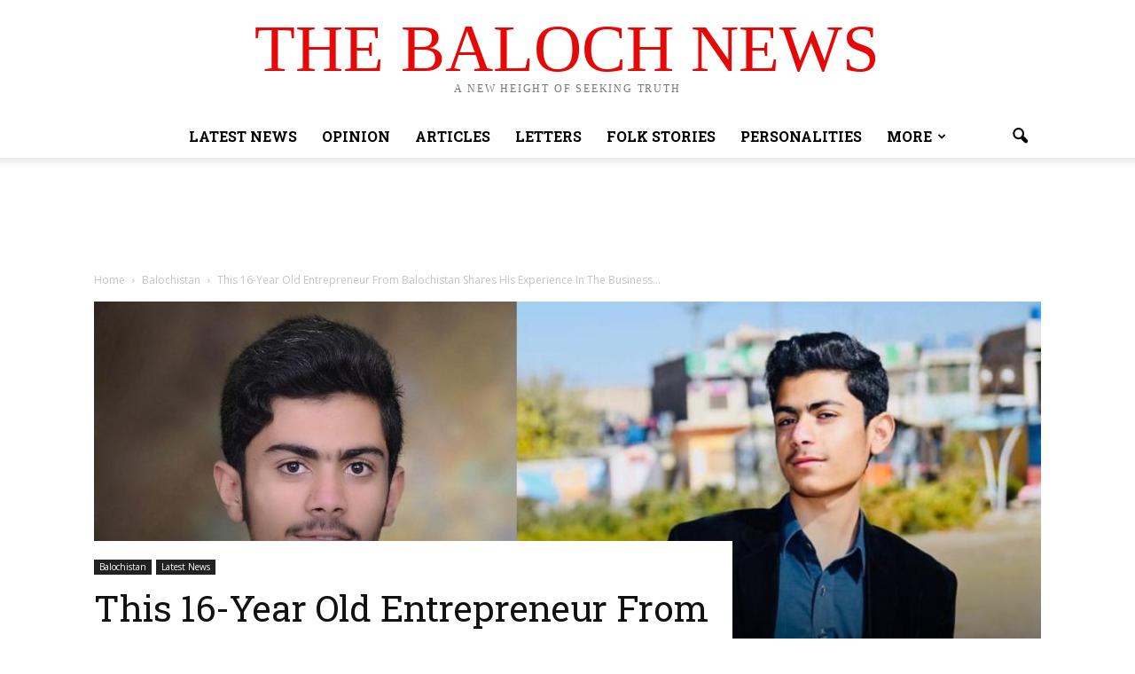

--- FILE ---
content_type: text/html; charset=UTF-8
request_url: https://www.thebalochnews.com/2019/08/03/this-16-year-old-entrepreneur-from-balochistan-shares-his-experience-in-the-business-world/?noamp=mobile
body_size: 25997
content:
<!doctype html>
<html lang="en-US" xmlns:og="http://ogp.me/ns#">
<!--[if IE 8]>    <html class="ie8" lang="en"> <![endif]-->
<!--[if IE 9]>    <html class="ie9" lang="en"> <![endif]-->
<!--[if gt IE 8]><!--> <html lang="en-US"> <!--<![endif]-->
<head>


    <title>This 16-Year Old Entrepreneur From Balochistan Shares His Experience In The Business World - The Baloch News</title>
    <meta charset="UTF-8" /> 
    <meta name="viewport" content="width=device-width, initial-scale=1.0">
<!-- <meta property="fb:pages" content="930723373683754" /> -->
<meta property="og:description" content="“It was my first ever business venture, everything looked good on paper but I lacked the proper execution skills. Nevertheless, it was my first taste of business – a thrilling learning experience. So much so that even after it failed, I decided to continue with another business.” – Haris Baloch, a 16-year old entrepreneur from Balochistan, explains his first experience with business.

Haris Baloch was born in Kharan, Balochistan to a family with humble means. He was 13 years old when the desire to be independent, financially as well as mentally, was the initial driving factor in his life. Today his struggles have paid off and with his businesses running smoothly, Haris has now become a source of inspiration for youngsters all over the country.


We sat down with Haris and asked him a few questions which once again proved that age is really just a number and real maturity comes from within. So without further ado:
What is your definition of success?
“Success for me is when I am able to give my family and loved ones the standard of living they deserve. I believe success is a result of happiness and not the other way around.”

How have you changed/grown since you started your business?
“I was thirteen when I started my first venture, and a lot has changed in the past three years. The most prominent change I see is that I have become more responsible when it comes to expenses and budgeting. Initially, I struggled with keeping cash flow in check, So I learned bookkeeping and money management techniques to curb this habit.”

How do you push through your worst times?
“Perseverance and consistency are the two most important factors that can help anyone achieve their goals and ambitions. What I’ve learned from experience is that if you believe that your idea will work, then it most certainly will. When I am going through a particularly upsetting phase in my life, I go into introspection and analyze myself first. Then I rationally understand the situation and try to figure out the most productive solution to the problem.”

“Can you tell me about a time when you almost gave up, how you felt about that, and what you did instead of giving up”?

“I felt very let down after my second business venture failed because the team I had put together was constantly struggling to perform as I had imagined. Initially, I was depressed and blamed the team’s inability to succeed for the failure. Thankfully, I soon realized that as a leader it is my responsibility to put my team-mates in a position to succeed – Playing by their strengths and helping them overcome their personal challenges individually. So instead of giving up, I started working on my communication skills and made an effort to understand my team on a deeper level. I am very glad to say that I still have the same team working with me on my current projects.”



If someone would want to emulate your career, what would you suggest are the most important things to do?

“Let’s see:
1. Recruitment – I wish someone had told me to set boundaries and accountability systems for my employees. I also made the classic mistake of hiring close-friends/family. Most of them showed up with a sense of entitlement and never really seemed to be working as hard as other team members. It isn’t necessarily a bad thing to hire/partner-with a relative or friend, just make sure that the person you’re recruiting knows that professional life and personal life are two separate things.

2. Contracts/Agreements – All I’d say is no matter how pure and sincere your intentions are towards the world, there will always be someone willing to take advantage of you. When it comes to business and my professional life, I take things very seriously and now I make sure that I have a written document-form of every collaboration/project I take on. This eliminates the possibility of anyone backing down from their commitments without a proper protocol.

3. A proper mindset – This is one thing I was mind-blown by when I learned about it. The power of the human brain is very great and we often fail to grasp the concept of manifestation. What you believe is what you get. If you truly and completely believe that you can achieve something, and if you put in the effort and sacrifice required, you will most definitely achieve that goal. I am a living example of this and there are countless others who have tapped in on their brain to use it to their advantage and avoid distractions.”

&nbsp;

Courtesy: Parhlo" />


<meta name="google-site-verification" content="Ch37JWjS4nU6jjN_QdXH2hjYxI9f63Gj9C9J5Z22C2U" />
<!-- Global site tag (gtag.js) - Google Analytics -->
<script async src="https://www.googletagmanager.com/gtag/js?id=UA-165042520-1"></script>
<script>
  window.dataLayer = window.dataLayer || [];
  function gtag(){dataLayer.push(arguments);}
  gtag('js', new Date());

  gtag('config', 'UA-165042520-1');
</script>

    <!-- <link rel="pingback" href="https://www.thebalochnews.com/xmlrpc.php" /> -->
    <script type="text/javascript">
/* <![CDATA[ */
(()=>{var e={};e.g=function(){if("object"==typeof globalThis)return globalThis;try{return this||new Function("return this")()}catch(e){if("object"==typeof window)return window}}(),function({ampUrl:n,isCustomizePreview:t,isAmpDevMode:r,noampQueryVarName:o,noampQueryVarValue:s,disabledStorageKey:i,mobileUserAgents:a,regexRegex:c}){if("undefined"==typeof sessionStorage)return;const d=new RegExp(c);if(!a.some((e=>{const n=e.match(d);return!(!n||!new RegExp(n[1],n[2]).test(navigator.userAgent))||navigator.userAgent.includes(e)})))return;e.g.addEventListener("DOMContentLoaded",(()=>{const e=document.getElementById("amp-mobile-version-switcher");if(!e)return;e.hidden=!1;const n=e.querySelector("a[href]");n&&n.addEventListener("click",(()=>{sessionStorage.removeItem(i)}))}));const g=r&&["paired-browsing-non-amp","paired-browsing-amp"].includes(window.name);if(sessionStorage.getItem(i)||t||g)return;const u=new URL(location.href),m=new URL(n);m.hash=u.hash,u.searchParams.has(o)&&s===u.searchParams.get(o)?sessionStorage.setItem(i,"1"):m.href!==u.href&&(window.stop(),location.replace(m.href))}({"ampUrl":"https:\/\/www.thebalochnews.com\/2019\/08\/03\/this-16-year-old-entrepreneur-from-balochistan-shares-his-experience-in-the-business-world\/?amp=1","noampQueryVarName":"noamp","noampQueryVarValue":"mobile","disabledStorageKey":"amp_mobile_redirect_disabled","mobileUserAgents":["Mobile","Android","Silk\/","Kindle","BlackBerry","Opera Mini","Opera Mobi"],"regexRegex":"^\\/((?:.|\n)+)\\/([i]*)$","isCustomizePreview":false,"isAmpDevMode":false})})();
/* ]]> */
</script>
<meta name='robots' content='index, follow, max-image-preview:large, max-snippet:-1, max-video-preview:-1' />
	<style>img:is([sizes="auto" i], [sizes^="auto," i]) { contain-intrinsic-size: 3000px 1500px }</style>
	<meta property="og:image" content="https://www.thebalochnews.com/wp-content/uploads/2019/08/ezgif.com-webp-to-jpg.jpg" /><meta name="author" content="FABEHA A.">

	<!-- This site is optimized with the Yoast SEO plugin v20.3 - https://yoast.com/wordpress/plugins/seo/ -->
	<link rel="canonical" href="https://www.thebalochnews.com/2019/08/03/this-16-year-old-entrepreneur-from-balochistan-shares-his-experience-in-the-business-world/" />
	<meta property="og:locale" content="en_US" />
	<meta property="og:type" content="article" />
	<meta property="og:title" content="This 16-Year Old Entrepreneur From Balochistan Shares His Experience In The Business World - The Baloch News" />
	<meta property="og:description" content="“It was my first ever business venture, everything looked good on paper but I lacked the proper execution skills. Nevertheless, it was my first taste of business – a thrilling learning experience. So much so that even after it failed, I decided to continue with another business.” – Haris Baloch, a 16-year old entrepreneur from Balochistan, [&hellip;]" />
	<meta property="og:url" content="https://www.thebalochnews.com/2019/08/03/this-16-year-old-entrepreneur-from-balochistan-shares-his-experience-in-the-business-world/" />
	<meta property="og:site_name" content="The Baloch News" />
	<meta property="article:publisher" content="http://facebook.com/thebalochnews" />
	<meta property="article:published_time" content="2019-08-03T09:22:13+00:00" />
	<meta property="article:modified_time" content="2019-08-03T10:36:58+00:00" />
	<meta property="og:image" content="https://www.thebalochnews.com/wp-content/uploads/2019/08/ezgif.com-webp-to-jpg.jpg" />
	<meta property="og:image:width" content="1280" />
	<meta property="og:image:height" content="600" />
	<meta property="og:image:type" content="image/jpeg" />
	<meta name="author" content="FABEHA A." />
	<meta name="twitter:card" content="summary_large_image" />
	<meta name="twitter:creator" content="@thebalochnews" />
	<meta name="twitter:site" content="@thebalochnews" />
	<meta name="twitter:label1" content="Written by" />
	<meta name="twitter:data1" content="FABEHA A." />
	<meta name="twitter:label2" content="Est. reading time" />
	<meta name="twitter:data2" content="4 minutes" />
	<!-- / Yoast SEO plugin. -->


<link rel='dns-prefetch' href='//fonts.googleapis.com' />
<link rel="alternate" type="application/rss+xml" title="The Baloch News &raquo; Feed" href="https://www.thebalochnews.com/feed/" />
<link rel="alternate" type="application/rss+xml" title="The Baloch News &raquo; Comments Feed" href="https://www.thebalochnews.com/comments/feed/" />
<link rel="alternate" type="application/rss+xml" title="The Baloch News &raquo; This 16-Year Old Entrepreneur From Balochistan Shares His Experience In The Business World Comments Feed" href="https://www.thebalochnews.com/2019/08/03/this-16-year-old-entrepreneur-from-balochistan-shares-his-experience-in-the-business-world/feed/" />
<script type="text/javascript">
/* <![CDATA[ */
window._wpemojiSettings = {"baseUrl":"https:\/\/s.w.org\/images\/core\/emoji\/15.0.3\/72x72\/","ext":".png","svgUrl":"https:\/\/s.w.org\/images\/core\/emoji\/15.0.3\/svg\/","svgExt":".svg","source":{"concatemoji":"https:\/\/www.thebalochnews.com\/wp-includes\/js\/wp-emoji-release.min.js?ver=6.7.4"}};
/*! This file is auto-generated */
!function(i,n){var o,s,e;function c(e){try{var t={supportTests:e,timestamp:(new Date).valueOf()};sessionStorage.setItem(o,JSON.stringify(t))}catch(e){}}function p(e,t,n){e.clearRect(0,0,e.canvas.width,e.canvas.height),e.fillText(t,0,0);var t=new Uint32Array(e.getImageData(0,0,e.canvas.width,e.canvas.height).data),r=(e.clearRect(0,0,e.canvas.width,e.canvas.height),e.fillText(n,0,0),new Uint32Array(e.getImageData(0,0,e.canvas.width,e.canvas.height).data));return t.every(function(e,t){return e===r[t]})}function u(e,t,n){switch(t){case"flag":return n(e,"\ud83c\udff3\ufe0f\u200d\u26a7\ufe0f","\ud83c\udff3\ufe0f\u200b\u26a7\ufe0f")?!1:!n(e,"\ud83c\uddfa\ud83c\uddf3","\ud83c\uddfa\u200b\ud83c\uddf3")&&!n(e,"\ud83c\udff4\udb40\udc67\udb40\udc62\udb40\udc65\udb40\udc6e\udb40\udc67\udb40\udc7f","\ud83c\udff4\u200b\udb40\udc67\u200b\udb40\udc62\u200b\udb40\udc65\u200b\udb40\udc6e\u200b\udb40\udc67\u200b\udb40\udc7f");case"emoji":return!n(e,"\ud83d\udc26\u200d\u2b1b","\ud83d\udc26\u200b\u2b1b")}return!1}function f(e,t,n){var r="undefined"!=typeof WorkerGlobalScope&&self instanceof WorkerGlobalScope?new OffscreenCanvas(300,150):i.createElement("canvas"),a=r.getContext("2d",{willReadFrequently:!0}),o=(a.textBaseline="top",a.font="600 32px Arial",{});return e.forEach(function(e){o[e]=t(a,e,n)}),o}function t(e){var t=i.createElement("script");t.src=e,t.defer=!0,i.head.appendChild(t)}"undefined"!=typeof Promise&&(o="wpEmojiSettingsSupports",s=["flag","emoji"],n.supports={everything:!0,everythingExceptFlag:!0},e=new Promise(function(e){i.addEventListener("DOMContentLoaded",e,{once:!0})}),new Promise(function(t){var n=function(){try{var e=JSON.parse(sessionStorage.getItem(o));if("object"==typeof e&&"number"==typeof e.timestamp&&(new Date).valueOf()<e.timestamp+604800&&"object"==typeof e.supportTests)return e.supportTests}catch(e){}return null}();if(!n){if("undefined"!=typeof Worker&&"undefined"!=typeof OffscreenCanvas&&"undefined"!=typeof URL&&URL.createObjectURL&&"undefined"!=typeof Blob)try{var e="postMessage("+f.toString()+"("+[JSON.stringify(s),u.toString(),p.toString()].join(",")+"));",r=new Blob([e],{type:"text/javascript"}),a=new Worker(URL.createObjectURL(r),{name:"wpTestEmojiSupports"});return void(a.onmessage=function(e){c(n=e.data),a.terminate(),t(n)})}catch(e){}c(n=f(s,u,p))}t(n)}).then(function(e){for(var t in e)n.supports[t]=e[t],n.supports.everything=n.supports.everything&&n.supports[t],"flag"!==t&&(n.supports.everythingExceptFlag=n.supports.everythingExceptFlag&&n.supports[t]);n.supports.everythingExceptFlag=n.supports.everythingExceptFlag&&!n.supports.flag,n.DOMReady=!1,n.readyCallback=function(){n.DOMReady=!0}}).then(function(){return e}).then(function(){var e;n.supports.everything||(n.readyCallback(),(e=n.source||{}).concatemoji?t(e.concatemoji):e.wpemoji&&e.twemoji&&(t(e.twemoji),t(e.wpemoji)))}))}((window,document),window._wpemojiSettings);
/* ]]> */
</script>
<style id='wp-emoji-styles-inline-css' type='text/css'>

	img.wp-smiley, img.emoji {
		display: inline !important;
		border: none !important;
		box-shadow: none !important;
		height: 1em !important;
		width: 1em !important;
		margin: 0 0.07em !important;
		vertical-align: -0.1em !important;
		background: none !important;
		padding: 0 !important;
	}
</style>
<link rel='stylesheet' id='wp-block-library-css' href='https://www.thebalochnews.com/wp-includes/css/dist/block-library/style.min.css?ver=6.7.4' type='text/css' media='all' />
<style id='classic-theme-styles-inline-css' type='text/css'>
/*! This file is auto-generated */
.wp-block-button__link{color:#fff;background-color:#32373c;border-radius:9999px;box-shadow:none;text-decoration:none;padding:calc(.667em + 2px) calc(1.333em + 2px);font-size:1.125em}.wp-block-file__button{background:#32373c;color:#fff;text-decoration:none}
</style>
<style id='global-styles-inline-css' type='text/css'>
:root{--wp--preset--aspect-ratio--square: 1;--wp--preset--aspect-ratio--4-3: 4/3;--wp--preset--aspect-ratio--3-4: 3/4;--wp--preset--aspect-ratio--3-2: 3/2;--wp--preset--aspect-ratio--2-3: 2/3;--wp--preset--aspect-ratio--16-9: 16/9;--wp--preset--aspect-ratio--9-16: 9/16;--wp--preset--color--black: #000000;--wp--preset--color--cyan-bluish-gray: #abb8c3;--wp--preset--color--white: #ffffff;--wp--preset--color--pale-pink: #f78da7;--wp--preset--color--vivid-red: #cf2e2e;--wp--preset--color--luminous-vivid-orange: #ff6900;--wp--preset--color--luminous-vivid-amber: #fcb900;--wp--preset--color--light-green-cyan: #7bdcb5;--wp--preset--color--vivid-green-cyan: #00d084;--wp--preset--color--pale-cyan-blue: #8ed1fc;--wp--preset--color--vivid-cyan-blue: #0693e3;--wp--preset--color--vivid-purple: #9b51e0;--wp--preset--gradient--vivid-cyan-blue-to-vivid-purple: linear-gradient(135deg,rgba(6,147,227,1) 0%,rgb(155,81,224) 100%);--wp--preset--gradient--light-green-cyan-to-vivid-green-cyan: linear-gradient(135deg,rgb(122,220,180) 0%,rgb(0,208,130) 100%);--wp--preset--gradient--luminous-vivid-amber-to-luminous-vivid-orange: linear-gradient(135deg,rgba(252,185,0,1) 0%,rgba(255,105,0,1) 100%);--wp--preset--gradient--luminous-vivid-orange-to-vivid-red: linear-gradient(135deg,rgba(255,105,0,1) 0%,rgb(207,46,46) 100%);--wp--preset--gradient--very-light-gray-to-cyan-bluish-gray: linear-gradient(135deg,rgb(238,238,238) 0%,rgb(169,184,195) 100%);--wp--preset--gradient--cool-to-warm-spectrum: linear-gradient(135deg,rgb(74,234,220) 0%,rgb(151,120,209) 20%,rgb(207,42,186) 40%,rgb(238,44,130) 60%,rgb(251,105,98) 80%,rgb(254,248,76) 100%);--wp--preset--gradient--blush-light-purple: linear-gradient(135deg,rgb(255,206,236) 0%,rgb(152,150,240) 100%);--wp--preset--gradient--blush-bordeaux: linear-gradient(135deg,rgb(254,205,165) 0%,rgb(254,45,45) 50%,rgb(107,0,62) 100%);--wp--preset--gradient--luminous-dusk: linear-gradient(135deg,rgb(255,203,112) 0%,rgb(199,81,192) 50%,rgb(65,88,208) 100%);--wp--preset--gradient--pale-ocean: linear-gradient(135deg,rgb(255,245,203) 0%,rgb(182,227,212) 50%,rgb(51,167,181) 100%);--wp--preset--gradient--electric-grass: linear-gradient(135deg,rgb(202,248,128) 0%,rgb(113,206,126) 100%);--wp--preset--gradient--midnight: linear-gradient(135deg,rgb(2,3,129) 0%,rgb(40,116,252) 100%);--wp--preset--font-size--small: 13px;--wp--preset--font-size--medium: 20px;--wp--preset--font-size--large: 36px;--wp--preset--font-size--x-large: 42px;--wp--preset--spacing--20: 0.44rem;--wp--preset--spacing--30: 0.67rem;--wp--preset--spacing--40: 1rem;--wp--preset--spacing--50: 1.5rem;--wp--preset--spacing--60: 2.25rem;--wp--preset--spacing--70: 3.38rem;--wp--preset--spacing--80: 5.06rem;--wp--preset--shadow--natural: 6px 6px 9px rgba(0, 0, 0, 0.2);--wp--preset--shadow--deep: 12px 12px 50px rgba(0, 0, 0, 0.4);--wp--preset--shadow--sharp: 6px 6px 0px rgba(0, 0, 0, 0.2);--wp--preset--shadow--outlined: 6px 6px 0px -3px rgba(255, 255, 255, 1), 6px 6px rgba(0, 0, 0, 1);--wp--preset--shadow--crisp: 6px 6px 0px rgba(0, 0, 0, 1);}:where(.is-layout-flex){gap: 0.5em;}:where(.is-layout-grid){gap: 0.5em;}body .is-layout-flex{display: flex;}.is-layout-flex{flex-wrap: wrap;align-items: center;}.is-layout-flex > :is(*, div){margin: 0;}body .is-layout-grid{display: grid;}.is-layout-grid > :is(*, div){margin: 0;}:where(.wp-block-columns.is-layout-flex){gap: 2em;}:where(.wp-block-columns.is-layout-grid){gap: 2em;}:where(.wp-block-post-template.is-layout-flex){gap: 1.25em;}:where(.wp-block-post-template.is-layout-grid){gap: 1.25em;}.has-black-color{color: var(--wp--preset--color--black) !important;}.has-cyan-bluish-gray-color{color: var(--wp--preset--color--cyan-bluish-gray) !important;}.has-white-color{color: var(--wp--preset--color--white) !important;}.has-pale-pink-color{color: var(--wp--preset--color--pale-pink) !important;}.has-vivid-red-color{color: var(--wp--preset--color--vivid-red) !important;}.has-luminous-vivid-orange-color{color: var(--wp--preset--color--luminous-vivid-orange) !important;}.has-luminous-vivid-amber-color{color: var(--wp--preset--color--luminous-vivid-amber) !important;}.has-light-green-cyan-color{color: var(--wp--preset--color--light-green-cyan) !important;}.has-vivid-green-cyan-color{color: var(--wp--preset--color--vivid-green-cyan) !important;}.has-pale-cyan-blue-color{color: var(--wp--preset--color--pale-cyan-blue) !important;}.has-vivid-cyan-blue-color{color: var(--wp--preset--color--vivid-cyan-blue) !important;}.has-vivid-purple-color{color: var(--wp--preset--color--vivid-purple) !important;}.has-black-background-color{background-color: var(--wp--preset--color--black) !important;}.has-cyan-bluish-gray-background-color{background-color: var(--wp--preset--color--cyan-bluish-gray) !important;}.has-white-background-color{background-color: var(--wp--preset--color--white) !important;}.has-pale-pink-background-color{background-color: var(--wp--preset--color--pale-pink) !important;}.has-vivid-red-background-color{background-color: var(--wp--preset--color--vivid-red) !important;}.has-luminous-vivid-orange-background-color{background-color: var(--wp--preset--color--luminous-vivid-orange) !important;}.has-luminous-vivid-amber-background-color{background-color: var(--wp--preset--color--luminous-vivid-amber) !important;}.has-light-green-cyan-background-color{background-color: var(--wp--preset--color--light-green-cyan) !important;}.has-vivid-green-cyan-background-color{background-color: var(--wp--preset--color--vivid-green-cyan) !important;}.has-pale-cyan-blue-background-color{background-color: var(--wp--preset--color--pale-cyan-blue) !important;}.has-vivid-cyan-blue-background-color{background-color: var(--wp--preset--color--vivid-cyan-blue) !important;}.has-vivid-purple-background-color{background-color: var(--wp--preset--color--vivid-purple) !important;}.has-black-border-color{border-color: var(--wp--preset--color--black) !important;}.has-cyan-bluish-gray-border-color{border-color: var(--wp--preset--color--cyan-bluish-gray) !important;}.has-white-border-color{border-color: var(--wp--preset--color--white) !important;}.has-pale-pink-border-color{border-color: var(--wp--preset--color--pale-pink) !important;}.has-vivid-red-border-color{border-color: var(--wp--preset--color--vivid-red) !important;}.has-luminous-vivid-orange-border-color{border-color: var(--wp--preset--color--luminous-vivid-orange) !important;}.has-luminous-vivid-amber-border-color{border-color: var(--wp--preset--color--luminous-vivid-amber) !important;}.has-light-green-cyan-border-color{border-color: var(--wp--preset--color--light-green-cyan) !important;}.has-vivid-green-cyan-border-color{border-color: var(--wp--preset--color--vivid-green-cyan) !important;}.has-pale-cyan-blue-border-color{border-color: var(--wp--preset--color--pale-cyan-blue) !important;}.has-vivid-cyan-blue-border-color{border-color: var(--wp--preset--color--vivid-cyan-blue) !important;}.has-vivid-purple-border-color{border-color: var(--wp--preset--color--vivid-purple) !important;}.has-vivid-cyan-blue-to-vivid-purple-gradient-background{background: var(--wp--preset--gradient--vivid-cyan-blue-to-vivid-purple) !important;}.has-light-green-cyan-to-vivid-green-cyan-gradient-background{background: var(--wp--preset--gradient--light-green-cyan-to-vivid-green-cyan) !important;}.has-luminous-vivid-amber-to-luminous-vivid-orange-gradient-background{background: var(--wp--preset--gradient--luminous-vivid-amber-to-luminous-vivid-orange) !important;}.has-luminous-vivid-orange-to-vivid-red-gradient-background{background: var(--wp--preset--gradient--luminous-vivid-orange-to-vivid-red) !important;}.has-very-light-gray-to-cyan-bluish-gray-gradient-background{background: var(--wp--preset--gradient--very-light-gray-to-cyan-bluish-gray) !important;}.has-cool-to-warm-spectrum-gradient-background{background: var(--wp--preset--gradient--cool-to-warm-spectrum) !important;}.has-blush-light-purple-gradient-background{background: var(--wp--preset--gradient--blush-light-purple) !important;}.has-blush-bordeaux-gradient-background{background: var(--wp--preset--gradient--blush-bordeaux) !important;}.has-luminous-dusk-gradient-background{background: var(--wp--preset--gradient--luminous-dusk) !important;}.has-pale-ocean-gradient-background{background: var(--wp--preset--gradient--pale-ocean) !important;}.has-electric-grass-gradient-background{background: var(--wp--preset--gradient--electric-grass) !important;}.has-midnight-gradient-background{background: var(--wp--preset--gradient--midnight) !important;}.has-small-font-size{font-size: var(--wp--preset--font-size--small) !important;}.has-medium-font-size{font-size: var(--wp--preset--font-size--medium) !important;}.has-large-font-size{font-size: var(--wp--preset--font-size--large) !important;}.has-x-large-font-size{font-size: var(--wp--preset--font-size--x-large) !important;}
:where(.wp-block-post-template.is-layout-flex){gap: 1.25em;}:where(.wp-block-post-template.is-layout-grid){gap: 1.25em;}
:where(.wp-block-columns.is-layout-flex){gap: 2em;}:where(.wp-block-columns.is-layout-grid){gap: 2em;}
:root :where(.wp-block-pullquote){font-size: 1.5em;line-height: 1.6;}
</style>
<link rel='stylesheet' id='contact-form-7-css' href='https://www.thebalochnews.com/wp-content/plugins/contact-form-7/includes/css/styles.css?ver=6.1.4' type='text/css' media='all' />
<link rel='stylesheet' id='fb-widget-frontend-style-css' href='https://www.thebalochnews.com/wp-content/plugins/facebook-pagelike-widget/assets/css/style.css?ver=1.0.0' type='text/css' media='all' />
<link rel='stylesheet' id='ppress-frontend-css' href='https://www.thebalochnews.com/wp-content/plugins/wp-user-avatar/assets/css/frontend.min.css?ver=4.13.0' type='text/css' media='all' />
<link rel='stylesheet' id='ppress-flatpickr-css' href='https://www.thebalochnews.com/wp-content/plugins/wp-user-avatar/assets/flatpickr/flatpickr.min.css?ver=4.13.0' type='text/css' media='all' />
<link rel='stylesheet' id='ppress-select2-css' href='https://www.thebalochnews.com/wp-content/plugins/wp-user-avatar/assets/select2/select2.min.css?ver=6.7.4' type='text/css' media='all' />
<link   crossorigin="anonymous" rel='stylesheet' id='google_font_open_sans-css' href='https://fonts.googleapis.com/css?family=Open+Sans%3A300italic%2C400italic%2C600italic%2C400%2C600%2C700&#038;ver=6.7.4' type='text/css' media='all' />
<link   crossorigin="anonymous" rel='stylesheet' id='google_font_roboto-css' href='https://fonts.googleapis.com/css?family=Roboto%3A500%2C400italic%2C700%2C900%2C500italic%2C400%2C300&#038;ver=6.7.4' type='text/css' media='all' />
<link   crossorigin="anonymous" rel='stylesheet' id='google-fonts-style-css' href='https://fonts.googleapis.com/css?family=Roboto+Slab%3A400%2C700&#038;ver=6.7.4' type='text/css' media='all' />
<link rel='stylesheet' id='js_composer_front-css' href='https://www.thebalochnews.com/wp-content/plugins/js_composer/assets/css/js_composer.min.css?ver=5.0.1' type='text/css' media='all' />
<link rel='stylesheet' id='td-theme-css' href='https://www.thebalochnews.com/wp-content/themes/TheBalochNews/style.css?ver=7.6' type='text/css' media='all' />
<link rel='stylesheet' id='td-theme-demo-style-css' href='https://www.thebalochnews.com/wp-content/themes/TheBalochNews/includes/demos/politics/demo_style.css?ver=7.6' type='text/css' media='all' />
<script   type="text/javascript" src="https://www.thebalochnews.com/wp-includes/js/jquery/jquery.min.js?ver=3.7.1" id="jquery-core-js"></script>
<script   type="text/javascript" src="https://www.thebalochnews.com/wp-includes/js/jquery/jquery-migrate.min.js?ver=3.4.1" id="jquery-migrate-js"></script>
<script   type="text/javascript" src="https://www.thebalochnews.com/wp-content/plugins/wp-user-avatar/assets/flatpickr/flatpickr.min.js?ver=4.13.0" id="ppress-flatpickr-js"></script>
<script   type="text/javascript" src="https://www.thebalochnews.com/wp-content/plugins/wp-user-avatar/assets/select2/select2.min.js?ver=4.13.0" id="ppress-select2-js"></script>
<link rel="https://api.w.org/" href="https://www.thebalochnews.com/wp-json/" /><link rel="alternate" title="JSON" type="application/json" href="https://www.thebalochnews.com/wp-json/wp/v2/posts/4393" /><link rel="EditURI" type="application/rsd+xml" title="RSD" href="https://www.thebalochnews.com/xmlrpc.php?rsd" />
<meta name="generator" content="WordPress 6.7.4" />
<link rel='shortlink' href='https://www.thebalochnews.com/?p=4393' />
<link rel="alternate" title="oEmbed (JSON)" type="application/json+oembed" href="https://www.thebalochnews.com/wp-json/oembed/1.0/embed?url=https%3A%2F%2Fwww.thebalochnews.com%2F2019%2F08%2F03%2Fthis-16-year-old-entrepreneur-from-balochistan-shares-his-experience-in-the-business-world%2F" />
<link rel="alternate" title="oEmbed (XML)" type="text/xml+oembed" href="https://www.thebalochnews.com/wp-json/oembed/1.0/embed?url=https%3A%2F%2Fwww.thebalochnews.com%2F2019%2F08%2F03%2Fthis-16-year-old-entrepreneur-from-balochistan-shares-his-experience-in-the-business-world%2F&#038;format=xml" />
<meta property="fb:app_id" content="thebalochnews"/>		<meta property="fb:pages" content="930723373683754" />
		

<!-- This site is optimized with the Schema plugin v1.7.9.6 - https://schema.press -->
<script type="application/ld+json">{"@context":"https:\/\/schema.org\/","@type":"BlogPosting","mainEntityOfPage":{"@type":"WebPage","@id":"https:\/\/www.thebalochnews.com\/2019\/08\/03\/this-16-year-old-entrepreneur-from-balochistan-shares-his-experience-in-the-business-world\/"},"url":"https:\/\/www.thebalochnews.com\/2019\/08\/03\/this-16-year-old-entrepreneur-from-balochistan-shares-his-experience-in-the-business-world\/","headline":"This 16-Year Old Entrepreneur From Balochistan Shares His Experience In The Business World","datePublished":"2019-08-03T09:22:13+05:00","dateModified":"2019-08-03T10:36:58+05:00","publisher":{"@type":"Organization","@id":"https:\/\/www.thebalochnews.com\/#organization","name":"The Baloch News","logo":{"@type":"ImageObject","url":"http:\/\/www.thebalochnews.com\/wp-content\/uploads\/2017\/03\/header-logo-thebalochnews-300x55.png","width":600,"height":60}},"image":{"@type":"ImageObject","url":"https:\/\/www.thebalochnews.com\/wp-content\/uploads\/2019\/08\/ezgif.com-webp-to-jpg.jpg","width":1280,"height":600},"articleSection":"Balochistan","description":"“It was my first ever business venture, everything looked good on paper but I lacked the proper execution skills. Nevertheless, it was my first taste of business – a thrilling learning experience. So much so that even after it failed, I decided to continue with another business.” – Haris Baloch,","author":{"@type":"Person","name":"FABEHA A.","url":"https:\/\/www.thebalochnews.com\/author\/fabeha-a\/","image":{"@type":"ImageObject","url":"https:\/\/secure.gravatar.com\/avatar\/ee37497ab2bc05409bcf533b1264da12?s=96&d=mm&r=g","height":96,"width":96}}}</script>

<link rel="alternate" type="text/html" media="only screen and (max-width: 640px)" href="https://www.thebalochnews.com/2019/08/03/this-16-year-old-entrepreneur-from-balochistan-shares-his-experience-in-the-business-world/?amp=1"><!--[if lt IE 9]><script src="https://html5shim.googlecode.com/svn/trunk/html5.js"></script><![endif]-->
    <meta name="generator" content="Powered by Visual Composer - drag and drop page builder for WordPress."/>
<!--[if lte IE 9]><link rel="stylesheet" type="text/css" href="https://www.thebalochnews.com/wp-content/plugins/js_composer/assets/css/vc_lte_ie9.min.css" media="screen"><![endif]--><link rel="amphtml" href="https://www.thebalochnews.com/2019/08/03/this-16-year-old-entrepreneur-from-balochistan-shares-his-experience-in-the-business-world/?amp=1"><style>#amp-mobile-version-switcher{left:0;position:absolute;width:100%;z-index:100}#amp-mobile-version-switcher>a{background-color:#444;border:0;color:#eaeaea;display:block;font-family:-apple-system,BlinkMacSystemFont,Segoe UI,Roboto,Oxygen-Sans,Ubuntu,Cantarell,Helvetica Neue,sans-serif;font-size:16px;font-weight:600;padding:15px 0;text-align:center;-webkit-text-decoration:none;text-decoration:none}#amp-mobile-version-switcher>a:active,#amp-mobile-version-switcher>a:focus,#amp-mobile-version-switcher>a:hover{-webkit-text-decoration:underline;text-decoration:underline}</style>
<!-- JS generated by theme -->

<script>
    
    

	    var tdBlocksArray = []; //here we store all the items for the current page

	    //td_block class - each ajax block uses a object of this class for requests
	    function tdBlock() {
		    this.id = '';
		    this.block_type = 1; //block type id (1-234 etc)
		    this.atts = '';
		    this.td_column_number = '';
		    this.td_current_page = 1; //
		    this.post_count = 0; //from wp
		    this.found_posts = 0; //from wp
		    this.max_num_pages = 0; //from wp
		    this.td_filter_value = ''; //current live filter value
		    this.is_ajax_running = false;
		    this.td_user_action = ''; // load more or infinite loader (used by the animation)
		    this.header_color = '';
		    this.ajax_pagination_infinite_stop = ''; //show load more at page x
	    }


        // td_js_generator - mini detector
        (function(){
            var htmlTag = document.getElementsByTagName("html")[0];

            if ( navigator.userAgent.indexOf("MSIE 10.0") > -1 ) {
                htmlTag.className += ' ie10';
            }

            if ( !!navigator.userAgent.match(/Trident.*rv\:11\./) ) {
                htmlTag.className += ' ie11';
            }

            if ( /(iPad|iPhone|iPod)/g.test(navigator.userAgent) ) {
                htmlTag.className += ' td-md-is-ios';
            }

            var user_agent = navigator.userAgent.toLowerCase();
            if ( user_agent.indexOf("android") > -1 ) {
                htmlTag.className += ' td-md-is-android';
            }

            if ( -1 !== navigator.userAgent.indexOf('Mac OS X')  ) {
                htmlTag.className += ' td-md-is-os-x';
            }

            if ( /chrom(e|ium)/.test(navigator.userAgent.toLowerCase()) ) {
               htmlTag.className += ' td-md-is-chrome';
            }

            if ( -1 !== navigator.userAgent.indexOf('Firefox') ) {
                htmlTag.className += ' td-md-is-firefox';
            }

            if ( -1 !== navigator.userAgent.indexOf('Safari') && -1 === navigator.userAgent.indexOf('Chrome') ) {
                htmlTag.className += ' td-md-is-safari';
            }

            if( -1 !== navigator.userAgent.indexOf('IEMobile') ){
                htmlTag.className += ' td-md-is-iemobile';
            }

        })();




        var tdLocalCache = {};

        ( function () {
            "use strict";

            tdLocalCache = {
                data: {},
                remove: function (resource_id) {
                    delete tdLocalCache.data[resource_id];
                },
                exist: function (resource_id) {
                    return tdLocalCache.data.hasOwnProperty(resource_id) && tdLocalCache.data[resource_id] !== null;
                },
                get: function (resource_id) {
                    return tdLocalCache.data[resource_id];
                },
                set: function (resource_id, cachedData) {
                    tdLocalCache.remove(resource_id);
                    tdLocalCache.data[resource_id] = cachedData;
                }
            };
        })();

    
    
var tds_login_sing_in_widget="show";
var td_viewport_interval_list=[{"limitBottom":767,"sidebarWidth":228},{"limitBottom":1018,"sidebarWidth":300},{"limitBottom":1140,"sidebarWidth":324}];
var td_animation_stack_effect="type0";
var tds_animation_stack=true;
var td_animation_stack_specific_selectors=".entry-thumb, img";
var td_animation_stack_general_selectors=".td-animation-stack img, .post img";
var td_ajax_url="https:\/\/www.thebalochnews.com\/wp-admin\/admin-ajax.php?td_theme_name=Newspaper&v=7.6";
var td_get_template_directory_uri="https:\/\/www.thebalochnews.com\/wp-content\/themes\/TheBalochNews";
var tds_snap_menu="snap";
var tds_logo_on_sticky="show";
var tds_header_style="10";
var td_please_wait="Please wait...";
var td_email_user_pass_incorrect="User or password incorrect!";
var td_email_user_incorrect="Email or username incorrect!";
var td_email_incorrect="Email incorrect!";
var tds_more_articles_on_post_enable="";
var tds_more_articles_on_post_time_to_wait="";
var tds_more_articles_on_post_pages_distance_from_top=0;
var tds_theme_color_site_wide="#e60707";
var tds_smart_sidebar="enabled";
var tdThemeName="Newspaper";
var td_magnific_popup_translation_tPrev="Previous (Left arrow key)";
var td_magnific_popup_translation_tNext="Next (Right arrow key)";
var td_magnific_popup_translation_tCounter="%curr% of %total%";
var td_magnific_popup_translation_ajax_tError="The content from %url% could not be loaded.";
var td_magnific_popup_translation_image_tError="The image #%curr% could not be loaded.";
var td_ad_background_click_link="";
var td_ad_background_click_target="";
</script>


<!-- Header style compiled by theme -->

<style>
    
.td-header-wrap .black-menu .sf-menu > .current-menu-item > a,
    .td-header-wrap .black-menu .sf-menu > .current-menu-ancestor > a,
    .td-header-wrap .black-menu .sf-menu > .current-category-ancestor > a,
    .td-header-wrap .black-menu .sf-menu > li > a:hover,
    .td-header-wrap .black-menu .sf-menu > .sfHover > a,
    .td-header-style-12 .td-header-menu-wrap-full,
    .sf-menu > .current-menu-item > a:after,
    .sf-menu > .current-menu-ancestor > a:after,
    .sf-menu > .current-category-ancestor > a:after,
    .sf-menu > li:hover > a:after,
    .sf-menu > .sfHover > a:after,
    .sf-menu ul .td-menu-item > a:hover,
    .sf-menu ul .sfHover > a,
    .sf-menu ul .current-menu-ancestor > a,
    .sf-menu ul .current-category-ancestor > a,
    .sf-menu ul .current-menu-item > a,
    .td-header-style-12 .td-affix,
    .header-search-wrap .td-drop-down-search:after,
    .header-search-wrap .td-drop-down-search .btn:hover,
    input[type=submit]:hover,
    .td-read-more a,
    .td-post-category:hover,
    .td-grid-style-1.td-hover-1 .td-big-grid-post:hover .td-post-category,
    .td-grid-style-5.td-hover-1 .td-big-grid-post:hover .td-post-category,
    .td_top_authors .td-active .td-author-post-count,
    .td_top_authors .td-active .td-author-comments-count,
    .td_top_authors .td_mod_wrap:hover .td-author-post-count,
    .td_top_authors .td_mod_wrap:hover .td-author-comments-count,
    .td-404-sub-sub-title a:hover,
    .td-search-form-widget .wpb_button:hover,
    .td-rating-bar-wrap div,
    .td_category_template_3 .td-current-sub-category,
    .dropcap,
    .td_wrapper_video_playlist .td_video_controls_playlist_wrapper,
    .wpb_default,
    .wpb_default:hover,
    .td-left-smart-list:hover,
    .td-right-smart-list:hover,
    .woocommerce-checkout .woocommerce input.button:hover,
    .woocommerce-page .woocommerce a.button:hover,
    .woocommerce-account div.woocommerce .button:hover,
    #bbpress-forums button:hover,
    .bbp_widget_login .button:hover,
    .td-footer-wrapper .td-post-category,
    .td-footer-wrapper .widget_product_search input[type="submit"]:hover,
    .woocommerce .product a.button:hover,
    .woocommerce .product #respond input#submit:hover,
    .woocommerce .checkout input#place_order:hover,
    .woocommerce .woocommerce.widget .button:hover,
    .single-product .product .summary .cart .button:hover,
    .woocommerce-cart .woocommerce table.cart .button:hover,
    .woocommerce-cart .woocommerce .shipping-calculator-form .button:hover,
    .td-next-prev-wrap a:hover,
    .td-load-more-wrap a:hover,
    .td-post-small-box a:hover,
    .page-nav .current,
    .page-nav:first-child > div,
    .td_category_template_8 .td-category-header .td-category a.td-current-sub-category,
    .td_category_template_4 .td-category-siblings .td-category a:hover,
    #bbpress-forums .bbp-pagination .current,
    #bbpress-forums #bbp-single-user-details #bbp-user-navigation li.current a,
    .td-theme-slider:hover .slide-meta-cat a,
    a.vc_btn-black:hover,
    .td-trending-now-wrapper:hover .td-trending-now-title,
    .td-scroll-up,
    .td-smart-list-button:hover,
    .td-weather-information:before,
    .td-weather-week:before,
    .td_block_exchange .td-exchange-header:before,
    .td_block_big_grid_9.td-grid-style-1 .td-post-category,
    .td_block_big_grid_9.td-grid-style-5 .td-post-category,
    .td-grid-style-6.td-hover-1 .td-module-thumb:after {
        background-color: #e60707;
    }

    .woocommerce .woocommerce-message .button:hover,
    .woocommerce .woocommerce-error .button:hover,
    .woocommerce .woocommerce-info .button:hover {
        background-color: #e60707 !important;
    }

    .woocommerce .product .onsale,
    .woocommerce.widget .ui-slider .ui-slider-handle {
        background: none #e60707;
    }

    .woocommerce.widget.widget_layered_nav_filters ul li a {
        background: none repeat scroll 0 0 #e60707 !important;
    }

    a,
    cite a:hover,
    .td_mega_menu_sub_cats .cur-sub-cat,
    .td-mega-span h3 a:hover,
    .td_mod_mega_menu:hover .entry-title a,
    .header-search-wrap .result-msg a:hover,
    .top-header-menu li a:hover,
    .top-header-menu .current-menu-item > a,
    .top-header-menu .current-menu-ancestor > a,
    .top-header-menu .current-category-ancestor > a,
    .td-social-icon-wrap > a:hover,
    .td-header-sp-top-widget .td-social-icon-wrap a:hover,
    .td-page-content blockquote p,
    .td-post-content blockquote p,
    .mce-content-body blockquote p,
    .comment-content blockquote p,
    .wpb_text_column blockquote p,
    .td_block_text_with_title blockquote p,
    .td_module_wrap:hover .entry-title a,
    .td-subcat-filter .td-subcat-list a:hover,
    .td-subcat-filter .td-subcat-dropdown a:hover,
    .td_quote_on_blocks,
    .dropcap2,
    .dropcap3,
    .td_top_authors .td-active .td-authors-name a,
    .td_top_authors .td_mod_wrap:hover .td-authors-name a,
    .td-post-next-prev-content a:hover,
    .author-box-wrap .td-author-social a:hover,
    .td-author-name a:hover,
    .td-author-url a:hover,
    .td_mod_related_posts:hover h3 > a,
    .td-post-template-11 .td-related-title .td-related-left:hover,
    .td-post-template-11 .td-related-title .td-related-right:hover,
    .td-post-template-11 .td-related-title .td-cur-simple-item,
    .td-post-template-11 .td_block_related_posts .td-next-prev-wrap a:hover,
    .comment-reply-link:hover,
    .logged-in-as a:hover,
    #cancel-comment-reply-link:hover,
    .td-search-query,
    .td-category-header .td-pulldown-category-filter-link:hover,
    .td-category-siblings .td-subcat-dropdown a:hover,
    .td-category-siblings .td-subcat-dropdown a.td-current-sub-category,
    .widget a:hover,
    .widget_calendar tfoot a:hover,
    .woocommerce a.added_to_cart:hover,
    #bbpress-forums li.bbp-header .bbp-reply-content span a:hover,
    #bbpress-forums .bbp-forum-freshness a:hover,
    #bbpress-forums .bbp-topic-freshness a:hover,
    #bbpress-forums .bbp-forums-list li a:hover,
    #bbpress-forums .bbp-forum-title:hover,
    #bbpress-forums .bbp-topic-permalink:hover,
    #bbpress-forums .bbp-topic-started-by a:hover,
    #bbpress-forums .bbp-topic-started-in a:hover,
    #bbpress-forums .bbp-body .super-sticky li.bbp-topic-title .bbp-topic-permalink,
    #bbpress-forums .bbp-body .sticky li.bbp-topic-title .bbp-topic-permalink,
    .widget_display_replies .bbp-author-name,
    .widget_display_topics .bbp-author-name,
    .footer-text-wrap .footer-email-wrap a,
    .td-subfooter-menu li a:hover,
    .footer-social-wrap a:hover,
    a.vc_btn-black:hover,
    .td-smart-list-dropdown-wrap .td-smart-list-button:hover,
    .td_module_17 .td-read-more a:hover,
    .td_module_18 .td-read-more a:hover,
    .td_module_19 .td-post-author-name a:hover,
    .td-instagram-user a {
        color: #e60707;
    }

    a.vc_btn-black.vc_btn_square_outlined:hover,
    a.vc_btn-black.vc_btn_outlined:hover,
    .td-mega-menu-page .wpb_content_element ul li a:hover {
        color: #e60707 !important;
    }

    .td-next-prev-wrap a:hover,
    .td-load-more-wrap a:hover,
    .td-post-small-box a:hover,
    .page-nav .current,
    .page-nav:first-child > div,
    .td_category_template_8 .td-category-header .td-category a.td-current-sub-category,
    .td_category_template_4 .td-category-siblings .td-category a:hover,
    #bbpress-forums .bbp-pagination .current,
    .post .td_quote_box,
    .page .td_quote_box,
    a.vc_btn-black:hover {
        border-color: #e60707;
    }

    .td_wrapper_video_playlist .td_video_currently_playing:after {
        border-color: #e60707 !important;
    }

    .header-search-wrap .td-drop-down-search:before {
        border-color: transparent transparent #e60707 transparent;
    }

    .block-title > span,
    .block-title > a,
    .block-title > label,
    .widgettitle,
    .widgettitle:after,
    .td-trending-now-title,
    .td-trending-now-wrapper:hover .td-trending-now-title,
    .wpb_tabs li.ui-tabs-active a,
    .wpb_tabs li:hover a,
    .vc_tta-container .vc_tta-color-grey.vc_tta-tabs-position-top.vc_tta-style-classic .vc_tta-tabs-container .vc_tta-tab.vc_active > a,
    .vc_tta-container .vc_tta-color-grey.vc_tta-tabs-position-top.vc_tta-style-classic .vc_tta-tabs-container .vc_tta-tab:hover > a,
    .td-related-title .td-cur-simple-item,
    .woocommerce .product .products h2,
    .td-subcat-filter .td-subcat-dropdown:hover .td-subcat-more {
    	background-color: #e60707;
    }

    .woocommerce div.product .woocommerce-tabs ul.tabs li.active {
    	background-color: #e60707 !important;
    }

    .block-title,
    .td-related-title,
    .wpb_tabs .wpb_tabs_nav,
    .vc_tta-container .vc_tta-color-grey.vc_tta-tabs-position-top.vc_tta-style-classic .vc_tta-tabs-container,
    .woocommerce div.product .woocommerce-tabs ul.tabs:before {
        border-color: #e60707;
    }
    .td_block_wrap .td-subcat-item .td-cur-simple-item {
	    color: #e60707;
	}


    
    .td-grid-style-4 .entry-title
    {
        background-color: rgba(230, 7, 7, 0.7);
    }

    
    .td-header-wrap .td-header-top-menu-full,
    .td-header-wrap .top-header-menu .sub-menu {
        background-color: #000000;
    }
    .td-header-style-8 .td-header-top-menu-full {
        background-color: transparent;
    }
    .td-header-style-8 .td-header-top-menu-full .td-header-top-menu {
        background-color: #000000;
        padding-left: 15px;
        padding-right: 15px;
    }

    .td-header-wrap .td-header-top-menu-full .td-header-top-menu,
    .td-header-wrap .td-header-top-menu-full {
        border-bottom: none;
    }


    
    .td-menu-background:before,
    .td-search-background:before {
        background: rgba(36,34,51,0.9);
        background: -moz-linear-gradient(top, rgba(36,34,51,0.9) 0%, rgba(69,120,249,0.9) 100%);
        background: -webkit-gradient(left top, left bottom, color-stop(0%, rgba(36,34,51,0.9)), color-stop(100%, rgba(69,120,249,0.9)));
        background: -webkit-linear-gradient(top, rgba(36,34,51,0.9) 0%, rgba(69,120,249,0.9) 100%);
        background: -o-linear-gradient(top, rgba(36,34,51,0.9) 0%, @mobileu_gradient_two_mob 100%);
        background: -ms-linear-gradient(top, rgba(36,34,51,0.9) 0%, rgba(69,120,249,0.9) 100%);
        background: linear-gradient(to bottom, rgba(36,34,51,0.9) 0%, rgba(69,120,249,0.9) 100%);
        filter: progid:DXImageTransform.Microsoft.gradient( startColorstr='rgba(36,34,51,0.9)', endColorstr='rgba(69,120,249,0.9)', GradientType=0 );
    }

    
    .td-footer-wrapper::before {
        background-size: 100% auto;
    }

    
    .td-menu-background,
    .td-search-background {
        background-image: url('http://www.thebalochnews.com/wp-content/uploads/2020/09/mobilemenuback-300x180.jpg');
    }

    
    ul.sf-menu > .td-menu-item > a {
        font-family:"Roboto Slab";
	font-size:16px;
	
    }
    
    .td_mod_mega_menu .item-details a {
        font-size:15px;
	
    }
    
    .td_mega_menu_sub_cats .block-mega-child-cats a {
        font-family:"Roboto Slab";
	font-size:15px;
	
    }
    
    .block-title > span,
    .block-title > a,
    .widgettitle,
    .td-trending-now-title,
    .wpb_tabs li a,
    .vc_tta-container .vc_tta-color-grey.vc_tta-tabs-position-top.vc_tta-style-classic .vc_tta-tabs-container .vc_tta-tab > a,
    .td-related-title a,
    .woocommerce div.product .woocommerce-tabs ul.tabs li a,
    .woocommerce .product .products h2 {
        font-family:"Roboto Slab";
	font-size:16px;
	
    }
    
	.td_module_wrap .td-module-title {
		font-family:"Roboto Slab";
	
	}
     
	.td_block_trending_now .entry-title a,
	.td-theme-slider .td-module-title a,
    .td-big-grid-post .entry-title {
		font-family:"Roboto Slab";
	
	}
    
	#td-mobile-nav,
	#td-mobile-nav .wpb_button,
	.td-search-wrap-mob {
		font-family:"Roboto Slab";
	
	}


	
	.post .td-post-header .entry-title {
		font-family:"Roboto Slab";
	
	}
    
    .td-page-title,
    .woocommerce-page .page-title,
    .td-category-title-holder .td-page-title {
    	font-family:"Roboto Slab";
	
    }
    
    .widget_archive a,
    .widget_calendar,
    .widget_categories a,
    .widget_nav_menu a,
    .widget_meta a,
    .widget_pages a,
    .widget_recent_comments a,
    .widget_recent_entries a,
    .widget_text .textwidget,
    .widget_tag_cloud a,
    .widget_search input,
    .woocommerce .product-categories a,
    .widget_display_forums a,
    .widget_display_replies a,
    .widget_display_topics a,
    .widget_display_views a,
    .widget_display_stats {
    	font-family:"Roboto Slab";
	font-size:16px;
	
    }
</style>

<script>
  (function(i,s,o,g,r,a,m){i['GoogleAnalyticsObject']=r;i[r]=i[r]||function(){
  (i[r].q=i[r].q||[]).push(arguments)},i[r].l=1*new Date();a=s.createElement(o),
  m=s.getElementsByTagName(o)[0];a.async=1;a.src=g;m.parentNode.insertBefore(a,m)
  })(window,document,'script','https://www.google-analytics.com/analytics.js','ga');

  ga('create', 'UA-98659325-1', 'auto');
  ga('send', 'pageview');

</script><link rel="icon" href="https://www.thebalochnews.com/wp-content/uploads/2017/02/cropped-tbnLogo-32x32.png" sizes="32x32" />
<link rel="icon" href="https://www.thebalochnews.com/wp-content/uploads/2017/02/cropped-tbnLogo-192x192.png" sizes="192x192" />
<link rel="apple-touch-icon" href="https://www.thebalochnews.com/wp-content/uploads/2017/02/cropped-tbnLogo-180x180.png" />
<meta name="msapplication-TileImage" content="https://www.thebalochnews.com/wp-content/uploads/2017/02/cropped-tbnLogo-270x270.png" />
		<style type="text/css" id="wp-custom-css">
			/*
You can add your own CSS here.

Click the help icon above to learn more.
*/

.td-post-content > p {font-size:16px}

.td_block_popular_categories{ display:none}

.td-icon-font{padding-top:8px;}

/*.td-post-author-name, .author-box-wrap,.td-post-next-prev{display:none} */

.footer-email-wrap>a{
      color: #fff;
    font-weight: bolder;
}

@media (max-width: 767px) {
	
  .header-search-wrap .td-icon-search {
    color: #e60707 !important;
  }
	#td-top-mobile-toggle i {
  color: #e60707;
}
	.td-header-wrap .td-header-menu-wrap-full,
  .td-header-wrap .td-header-menu-wrap,
  .td-header-wrap .td-header-main-menu {
    background-color: #fff !important;
    height: 54px !important;
  }
}

@media (min-width: 768px)
{
.td-header-style-10 .td-affix .td-main-menu-logo img {
    max-width: 120px;
}
}

.td-menu-background, .td-search-background {
	    background-image: url(https://www.thebalochnews.com/wp-content/uploads/2020/09/mobilemenuback.jpg);
}		</style>
		<noscript><style type="text/css"> .wpb_animate_when_almost_visible { opacity: 1; }</style></noscript>	<script type="text/javascript" src="https://cdn.ywxi.net/js/1.js" async></script>
<!-- Facebook Pixel Code -->
<script>
  !function(f,b,e,v,n,t,s)
  {if(f.fbq)return;n=f.fbq=function(){n.callMethod?
  n.callMethod.apply(n,arguments):n.queue.push(arguments)};
  if(!f._fbq)f._fbq=n;n.push=n;n.loaded=!0;n.version='2.0';
  n.queue=[];t=b.createElement(e);t.async=!0;
  t.src=v;s=b.getElementsByTagName(e)[0];
  s.parentNode.insertBefore(t,s)}(window, document,'script',
  'https://connect.facebook.net/en_US/fbevents.js');
  fbq('init', '602082353479178');
  fbq('track', 'PageView');
</script>
<noscript><img height="1" width="1" style="display:none"
  src="https://www.facebook.com/tr?id=602082353479178&ev=PageView&noscript=1"
/></noscript>
<!-- End Facebook Pixel Code -->

	<script src="/wp-content/themes/TheBalochNews/js/blockadblock.js"></script>

</head>

<body class="post-template-default single single-post postid-4393 single-format-standard this-16-year-old-entrepreneur-from-balochistan-shares-his-experience-in-the-business-world td-politics single_template_4 wpb-js-composer js-comp-ver-5.0.1 vc_responsive td-animation-stack-type0 td-full-layout" itemscope="itemscope" itemtype="https://schema.org/WebPage">
<script>
  fbq('track', 'ViewContent');
</script>
<script>
  fbq('track', 'Search');
</script>

        <div class="td-scroll-up"><i class="td-icon-menu-up"></i></div>
    
    <div class="td-menu-background"></div>
<div id="td-mobile-nav">
    <div class="td-mobile-container">
        <!-- mobile menu top section -->
        <div class="td-menu-socials-wrap">
            <!-- socials -->
            <div class="td-menu-socials">
                
        <span class="td-social-icon-wrap">
            <a target="_blank" href="https://www.facebook.com/thebalochnews" title="Facebook">
                <i class="td-icon-font td-icon-facebook"></i>
            </a>
        </span>
        <span class="td-social-icon-wrap">
            <a target="_blank" href="https://www.instagram.com/thebalochnews20" title="Instagram">
                <i class="td-icon-font td-icon-instagram"></i>
            </a>
        </span>
        <span class="td-social-icon-wrap">
            <a target="_blank" href="https://www.twitter.com/thebalochnews" title="Twitter">
                <i class="td-icon-font td-icon-twitter"></i>
            </a>
        </span>
        <span class="td-social-icon-wrap">
            <a target="_blank" href="https://www.thebalochnews.com" title="WordPress">
                <i class="td-icon-font td-icon-wordpress"></i>
            </a>
        </span>
        <span class="td-social-icon-wrap">
            <a target="_blank" href="https://www.youtube.com/c/thebalochnewsofficial" title="Youtube">
                <i class="td-icon-font td-icon-youtube"></i>
            </a>
        </span>            </div>
            <!-- close button -->
            <div class="td-mobile-close">
                <a href="#"><i class="td-icon-close-mobile"></i></a>
            </div>
        </div>

        <!-- login section -->
                    <div class="td-menu-login-section">
                
    <div class="td-guest-wrap">
        <div class="td-menu-avatar"><div class="td-avatar-container"><img alt='' src='https://secure.gravatar.com/avatar/?s=80&#038;d=mm&#038;r=g' srcset='https://secure.gravatar.com/avatar/?s=160&#038;d=mm&#038;r=g 2x' class='avatar avatar-80 photo avatar-default' height='80' width='80' decoding='async'/></div></div>
        <div class="td-menu-login"><a id="login-link-mob">Sign in</a></div>
    </div>
            </div>
        
        <!-- menu section -->
        <div class="td-mobile-content">
            <div class="menu-main-menu-container"><ul id="menu-main-menu" class="td-mobile-main-menu"><li id="menu-item-7" class="menu-item menu-item-type-taxonomy menu-item-object-category current-post-ancestor current-menu-parent current-post-parent menu-item-first menu-item-7"><a href="https://www.thebalochnews.com/category/latest-news/">Latest News</a></li>
<li id="menu-item-9" class="menu-item menu-item-type-taxonomy menu-item-object-category menu-item-9"><a href="https://www.thebalochnews.com/category/opinion/">Opinion</a></li>
<li id="menu-item-5" class="menu-item menu-item-type-taxonomy menu-item-object-category menu-item-5"><a href="https://www.thebalochnews.com/category/articles/">Articles</a></li>
<li id="menu-item-8" class="menu-item menu-item-type-taxonomy menu-item-object-category menu-item-8"><a href="https://www.thebalochnews.com/category/letters/">Letters</a></li>
<li id="menu-item-592" class="menu-item menu-item-type-taxonomy menu-item-object-category menu-item-592"><a href="https://www.thebalochnews.com/category/balochistan/folk-stories/">Folk Stories</a></li>
<li id="menu-item-593" class="menu-item menu-item-type-taxonomy menu-item-object-category menu-item-593"><a href="https://www.thebalochnews.com/category/balochistan/personalities/">Personalities</a></li>
<li id="menu-item-3988" class="menu-item menu-item-type-custom menu-item-object-custom menu-item-has-children menu-item-3988"><a href="#">More<i class="td-icon-menu-right td-element-after"></i></a>
<ul class="sub-menu">
	<li id="menu-item-3000" class="menu-item menu-item-type-post_type menu-item-object-page menu-item-3000"><a href="https://www.thebalochnews.com/about-us/">About Us</a></li>
	<li id="menu-item-2646" class="menu-item menu-item-type-post_type menu-item-object-page menu-item-2646"><a href="https://www.thebalochnews.com/contact-us/">Contact us</a></li>
</ul>
</li>
</ul></div>        </div>
    </div>

    <!-- register/login section -->
            <div id="login-form-mobile" class="td-register-section">
            
            <div id="td-login-mob" class="td-login-animation td-login-hide-mob">
            	<!-- close button -->
	            <div class="td-login-close">
	                <a href="#" class="td-back-button"><i class="td-icon-read-down"></i></a>
	                <div class="td-login-title">Sign in</div>
	                <!-- close button -->
		            <div class="td-mobile-close">
		                <a href="#"><i class="td-icon-close-mobile"></i></a>
		            </div>
	            </div>
	            <div class="td-login-form-wrap">
	                <div class="td-login-panel-title"><span>Welcome!</span>Log into your account</div>
	                <div class="td_display_err"></div>
	                <div class="td-login-inputs"><input class="td-login-input" type="text" name="login_email" id="login_email-mob" value="" required><label>your username</label></div>
	                <div class="td-login-inputs"><input class="td-login-input" type="password" name="login_pass" id="login_pass-mob" value="" required><label>your password</label></div>
	                <input type="button" name="login_button" id="login_button-mob" class="td-login-button" value="LOG IN">
	                <div class="td-login-info-text"><a href="#" id="forgot-pass-link-mob">Forgot your password?</a></div>
                </div>
            </div>

            

            <div id="td-forgot-pass-mob" class="td-login-animation td-login-hide-mob">
                <!-- close button -->
	            <div class="td-forgot-pass-close">
	                <a href="#" class="td-back-button"><i class="td-icon-read-down"></i></a>
	                <div class="td-login-title">Password recovery</div>
	            </div>
	            <div class="td-login-form-wrap">
	                <div class="td-login-panel-title">Recover your password</div>
	                <div class="td_display_err"></div>
	                <div class="td-login-inputs"><input class="td-login-input" type="text" name="forgot_email" id="forgot_email-mob" value="" required><label>your email</label></div>
	                <input type="button" name="forgot_button" id="forgot_button-mob" class="td-login-button" value="Send My Pass">
                </div>
            </div>
        </div>
    </div>    <div class="td-search-background"></div>
<div class="td-search-wrap-mob">
	<div class="td-drop-down-search" aria-labelledby="td-header-search-button">
		<form method="get" class="td-search-form" action="https://www.thebalochnews.com/">
			<!-- close button -->
			<div class="td-search-close">
				<a href="#"><i class="td-icon-close-mobile"></i></a>
			</div>
			<div role="search" class="td-search-input">
				<span>Search</span>
				<input id="td-header-search-mob" type="text" value="" name="s" autocomplete="off" />
			</div>
		</form>
		<div id="td-aj-search-mob"></div>
	</div>
</div>    
    
    <div id="td-outer-wrap">
    
        <!--
Header style 10
-->

<div class="td-header-wrap td-header-style-10">

	<div class="td-header-top-menu-full">
		<div class="td-container td-header-row td-header-top-menu">
            <!-- LOGIN MODAL -->

                <div  id="login-form" class="white-popup-block mfp-hide mfp-with-anim">
                    <div class="td-login-wrap">
                        <a href="#" class="td-back-button"><i class="td-icon-modal-back"></i></a>
                        <div id="td-login-div" class="td-login-form-div td-display-block">
                            <div class="td-login-panel-title">Sign in</div>
                            <div class="td-login-panel-descr">Welcome! Log into your account</div>
                            <div class="td_display_err"></div>
                            <div class="td-login-inputs"><input class="td-login-input" type="text" name="login_email" id="login_email" value="" required><label>your username</label></div>
	                        <div class="td-login-inputs"><input class="td-login-input" type="password" name="login_pass" id="login_pass" value="" required><label>your password</label></div>
                            <input type="button" name="login_button" id="login_button" class="wpb_button btn td-login-button" value="Login">
                            <div class="td-login-info-text"><a href="#" id="forgot-pass-link">Forgot your password? Get help</a></div>
                            
                        </div>

                        

                         <div id="td-forgot-pass-div" class="td-login-form-div td-display-none">
                            <div class="td-login-panel-title">Password recovery</div>
                            <div class="td-login-panel-descr">Recover your password</div>
                            <div class="td_display_err"></div>
                            <div class="td-login-inputs"><input class="td-login-input" type="text" name="forgot_email" id="forgot_email" value="" required><label>your email</label></div>
                            <input type="button" name="forgot_button" id="forgot_button" class="wpb_button btn td-login-button" value="Send My Password">
                            <div class="td-login-info-text">A password will be e-mailed to you.</div>
                        </div>
                    </div>
                </div>
                		</div>
	</div>

    <div class="td-banner-wrap-full td-logo-wrap-full td-logo-mobile-loaded">
        <div class="td-header-sp-logo">
                <span class="td-logo-text-container">
		<a class="td-logo-wrap" href="https://www.thebalochnews.com/">
							<span class="td-logo-text">THE BALOCH NEWS</span>
						<span class="td-tagline-text">A NEW HEIGHT OF SEEKING TRUTH</span>
		</a>
    </span>
	        </div>
    </div>

	<div class="td-header-menu-wrap-full">
		<div class="td-header-menu-wrap td-header-gradient">
			<div class="td-container td-header-row td-header-main-menu">
				<div id="td-header-menu" role="navigation">
    <div id="td-top-mobile-toggle"><a href="#"><i class="td-icon-font td-icon-mobile"></i></a></div>
    <div class="td-main-menu-logo td-logo-in-header">
        		<a class="td-mobile-logo td-sticky-mobile" href="https://www.thebalochnews.com/">
			<img class="td-retina-data" data-retina="http://www.thebalochnews.com/wp-content/uploads/2020/05/Mobile-Logo-The-Baloch-News-300x77.jpg" src="https://www.thebalochnews.com/wp-content/uploads/2020/05/Mobile-Logo-The-Baloch-News-300x77.jpg" alt="" />
		</a>
	    </div>
    <div class="menu-main-menu-container"><ul id="menu-main-menu-1" class="sf-menu"><li class="menu-item menu-item-type-taxonomy menu-item-object-category current-post-ancestor current-menu-parent current-post-parent menu-item-first td-menu-item td-normal-menu menu-item-7"><a href="https://www.thebalochnews.com/category/latest-news/">Latest News</a></li>
<li class="menu-item menu-item-type-taxonomy menu-item-object-category td-menu-item td-normal-menu menu-item-9"><a href="https://www.thebalochnews.com/category/opinion/">Opinion</a></li>
<li class="menu-item menu-item-type-taxonomy menu-item-object-category td-menu-item td-normal-menu menu-item-5"><a href="https://www.thebalochnews.com/category/articles/">Articles</a></li>
<li class="menu-item menu-item-type-taxonomy menu-item-object-category td-menu-item td-normal-menu menu-item-8"><a href="https://www.thebalochnews.com/category/letters/">Letters</a></li>
<li class="menu-item menu-item-type-taxonomy menu-item-object-category td-menu-item td-normal-menu menu-item-592"><a href="https://www.thebalochnews.com/category/balochistan/folk-stories/">Folk Stories</a></li>
<li class="menu-item menu-item-type-taxonomy menu-item-object-category td-menu-item td-normal-menu menu-item-593"><a href="https://www.thebalochnews.com/category/balochistan/personalities/">Personalities</a></li>
<li class="menu-item menu-item-type-custom menu-item-object-custom menu-item-has-children td-menu-item td-normal-menu menu-item-3988"><a href="#">More</a>
<ul class="sub-menu">
	<li class="menu-item menu-item-type-post_type menu-item-object-page td-menu-item td-normal-menu menu-item-3000"><a href="https://www.thebalochnews.com/about-us/">About Us</a></li>
	<li class="menu-item menu-item-type-post_type menu-item-object-page td-menu-item td-normal-menu menu-item-2646"><a href="https://www.thebalochnews.com/contact-us/">Contact us</a></li>
</ul>
</li>
</ul></div></div>


<div class="td-search-wrapper">
    <div id="td-top-search">
        <!-- Search -->
        <div class="header-search-wrap">
            <div class="dropdown header-search">
                <a id="td-header-search-button" href="#" role="button" class="dropdown-toggle " data-toggle="dropdown"><i class="td-icon-search"></i></a>
                <a id="td-header-search-button-mob" href="#" role="button" class="dropdown-toggle " data-toggle="dropdown"><i class="td-icon-search"></i></a>
            </div>
        </div>
    </div>
</div>

<div class="header-search-wrap">
	<div class="dropdown header-search">
		<div class="td-drop-down-search" aria-labelledby="td-header-search-button">
			<form method="get" class="td-search-form" action="https://www.thebalochnews.com/">
				<div role="search" class="td-head-form-search-wrap">
					<input id="td-header-search" type="text" value="" name="s" autocomplete="off" /><input class="wpb_button wpb_btn-inverse btn" type="submit" id="td-header-search-top" value="Search" />
				</div>
			</form>
			<div id="td-aj-search"></div>
		</div>
	</div>
</div>			</div>
		</div>
	</div>

    <div class="td-banner-wrap-full td-banner-bg">
        <div class="td-container-header td-header-row td-header-header">
            <div class="td-header-sp-recs">
                <div class="td-header-rec-wrap">
    
 <!-- A generated by theme --> 

<script async src="//pagead2.googlesyndication.com/pagead/js/adsbygoogle.js"></script><div class="td-g-rec td-g-rec-id-header ">
<script type="text/javascript">
var td_screen_width = window.innerWidth;

                    if ( td_screen_width >= 1140 ) {
                        /* large monitors */
                        document.write('<ins class="adsbygoogle" style="display:inline-block;width:728px;height:90px" data-ad-client="ca-pub-6697643497300767" data-ad-slot="1310441157"></ins>');
                        (adsbygoogle = window.adsbygoogle || []).push({});
                    }
            
	                    if ( td_screen_width >= 1019  && td_screen_width < 1140 ) {
	                        /* landscape tablets */
                        document.write('<ins class="adsbygoogle" style="display:inline-block;width:468px;height:60px" data-ad-client="ca-pub-6697643497300767" data-ad-slot="1310441157"></ins>');
	                        (adsbygoogle = window.adsbygoogle || []).push({});
	                    }
	                
                    if ( td_screen_width >= 768  && td_screen_width < 1019 ) {
                        /* portrait tablets */
                        document.write('<ins class="adsbygoogle" style="display:inline-block;width:468px;height:60px" data-ad-client="ca-pub-6697643497300767" data-ad-slot="1310441157"></ins>');
                        (adsbygoogle = window.adsbygoogle || []).push({});
                    }
                
                    if ( td_screen_width < 768 ) {
                        /* Phones */
                        document.write('<ins class="adsbygoogle" style="display:inline-block;width:320px;height:50px" data-ad-client="ca-pub-6697643497300767" data-ad-slot="1310441157"></ins>');
                        (adsbygoogle = window.adsbygoogle || []).push({});
                    }
                </script>
</div>

 <!-- end A --> 


</div>            </div>
        </div>
    </div>

</div><article id="post-4393" class="td-post-template-4 post-4393 post type-post status-publish format-standard has-post-thumbnail hentry category-balochistan category-latest-news" itemscope itemtype="https://schema.org/Article">
    <div class="td-post-header td-container">
        <div class="td-crumb-container"><div class="entry-crumbs" itemscope itemtype="http://schema.org/BreadcrumbList"><span class="td-bred-first"><a href="https://www.thebalochnews.com/">Home</a></span> <i class="td-icon-right td-bread-sep"></i> <span itemscope itemprop="itemListElement" itemtype="http://schema.org/ListItem">
                               <a title="View all posts in Balochistan" class="entry-crumb" itemscope itemprop="item" itemtype="http://schema.org/Thing" href="https://www.thebalochnews.com/category/balochistan/">
                                  <span itemprop="name">Balochistan</span>    </a>    <meta itemprop="position" content = "1"></span> <i class="td-icon-right td-bread-sep td-bred-no-url-last"></i> <span class="td-bred-no-url-last">This 16-Year Old Entrepreneur From Balochistan Shares His Experience In The Business...</span></div></div>
        <div class="td-post-header-holder td-image-gradient">
            <div class="td-post-featured-image"><a href="https://www.thebalochnews.com/wp-content/uploads/2019/08/ezgif.com-webp-to-jpg.jpg" data-caption=""><img width="1068" height="501" class="entry-thumb td-modal-image" src="https://www.thebalochnews.com/wp-content/uploads/2019/08/ezgif.com-webp-to-jpg-1068x501.jpg" srcset="https://www.thebalochnews.com/wp-content/uploads/2019/08/ezgif.com-webp-to-jpg-1068x501.jpg 1068w, https://www.thebalochnews.com/wp-content/uploads/2019/08/ezgif.com-webp-to-jpg-300x141.jpg 300w, https://www.thebalochnews.com/wp-content/uploads/2019/08/ezgif.com-webp-to-jpg-768x360.jpg 768w, https://www.thebalochnews.com/wp-content/uploads/2019/08/ezgif.com-webp-to-jpg-1024x480.jpg 1024w, https://www.thebalochnews.com/wp-content/uploads/2019/08/ezgif.com-webp-to-jpg-696x326.jpg 696w, https://www.thebalochnews.com/wp-content/uploads/2019/08/ezgif.com-webp-to-jpg-896x420.jpg 896w, https://www.thebalochnews.com/wp-content/uploads/2019/08/ezgif.com-webp-to-jpg.jpg 1280w" sizes="(max-width: 1068px) 100vw, 1068px" alt="" title="ezgif.com-webp-to-jpg"/></a></div>
            <header class="td-post-title">
                <ul class="td-category"><li class="entry-category"><a  href="https://www.thebalochnews.com/category/balochistan/">Balochistan</a></li><li class="entry-category"><a  href="https://www.thebalochnews.com/category/latest-news/">Latest News</a></li></ul>                <h1 class="entry-title">This 16-Year Old Entrepreneur From Balochistan Shares His Experience In The Business World</h1>

                

                <div class="td-module-meta-info">
                    <div class="td-post-author-name"><div class="td-author-by">By</div> <a href="https://www.thebalochnews.com/author/fabeha-a/">FABEHA A.</a><div class="td-author-line"> - </div> </div>                    <span class="td-post-date"><time class="entry-date updated td-module-date" datetime="2019-08-03T09:22:13+00:00" >August 3, 2019</time></span>                                                        </div>

            </header>
        </div>
    </div>

    <div class="td-container">
        <div class="td-pb-row">
                                    <div class="td-pb-span8 td-main-content" role="main">
                            <div class="td-ss-main-content">
                                
    <div class="td-post-sharing td-post-sharing-top ">
				<div class="td-default-sharing">
		            <a class="td-social-sharing-buttons td-social-facebook" href="https://www.facebook.com/sharer.php?u=https%3A%2F%2Fwww.thebalochnews.com%2F2019%2F08%2F03%2Fthis-16-year-old-entrepreneur-from-balochistan-shares-his-experience-in-the-business-world%2F" onclick="window.open(this.href, 'mywin','left=50,top=50,width=600,height=350,toolbar=0'); return false;"><i class="td-icon-facebook"></i><div class="td-social-but-text">Share on Facebook</div></a>
		            <a class="td-social-sharing-buttons td-social-twitter" href="https://twitter.com/intent/tweet?text=This+16-Year+Old+Entrepreneur+From+Balochistan+Shares+His+Experience+In+The+Business+World&url=https%3A%2F%2Fwww.thebalochnews.com%2F2019%2F08%2F03%2Fthis-16-year-old-entrepreneur-from-balochistan-shares-his-experience-in-the-business-world%2F&via=The+Baloch+News"  ><i class="td-icon-twitter"></i><div class="td-social-but-text">Tweet on Twitter</div></a>
		            <a class="td-social-sharing-buttons td-social-google" href="https://plus.google.com/share?url=https://www.thebalochnews.com/2019/08/03/this-16-year-old-entrepreneur-from-balochistan-shares-his-experience-in-the-business-world/" onclick="window.open(this.href, 'mywin','left=50,top=50,width=600,height=350,toolbar=0'); return false;"><i class="td-icon-googleplus"></i></a>
		            <a class="td-social-sharing-buttons td-social-pinterest" href="https://pinterest.com/pin/create/button/?url=https://www.thebalochnews.com/2019/08/03/this-16-year-old-entrepreneur-from-balochistan-shares-his-experience-in-the-business-world/&amp;media=https://www.thebalochnews.com/wp-content/uploads/2019/08/ezgif.com-webp-to-jpg.jpg&description=This+16-Year+Old+Entrepreneur+From+Balochistan+Shares+His+Experience+In+The+Business+World" onclick="window.open(this.href, 'mywin','left=50,top=50,width=600,height=350,toolbar=0'); return false;"><i class="td-icon-pinterest"></i></a>
		            <a class="td-social-sharing-buttons td-social-whatsapp" href="whatsapp://send?text=This+16-Year+Old+Entrepreneur+From+Balochistan+Shares+His+Experience+In+The+Business+World%20-%20https%3A%2F%2Fwww.thebalochnews.com%2F2019%2F08%2F03%2Fthis-16-year-old-entrepreneur-from-balochistan-shares-his-experience-in-the-business-world%2F" ><i class="td-icon-whatsapp"></i></a>
	            </div></div>
    <div class="td-post-content">
        
 <!-- A generated by theme --> 

<script async src="//pagead2.googlesyndication.com/pagead/js/adsbygoogle.js"></script><div class="td-g-rec td-g-rec-id-content_top ">
<script type="text/javascript">
var td_screen_width = window.innerWidth;

                    if ( td_screen_width >= 1140 ) {
                        /* large monitors */
                        document.write('<ins class="adsbygoogle" style="display:inline-block;width:468px;height:60px" data-ad-client="ca-pub-6697643497300767" data-ad-slot="1310441157"></ins>');
                        (adsbygoogle = window.adsbygoogle || []).push({});
                    }
            
	                    if ( td_screen_width >= 1019  && td_screen_width < 1140 ) {
	                        /* landscape tablets */
                        document.write('<ins class="adsbygoogle" style="display:inline-block;width:468px;height:60px" data-ad-client="ca-pub-6697643497300767" data-ad-slot="1310441157"></ins>');
	                        (adsbygoogle = window.adsbygoogle || []).push({});
	                    }
	                
                    if ( td_screen_width >= 768  && td_screen_width < 1019 ) {
                        /* portrait tablets */
                        document.write('<ins class="adsbygoogle" style="display:inline-block;width:468px;height:60px" data-ad-client="ca-pub-6697643497300767" data-ad-slot="1310441157"></ins>');
                        (adsbygoogle = window.adsbygoogle || []).push({});
                    }
                
                    if ( td_screen_width < 768 ) {
                        /* Phones */
                        document.write('<ins class="adsbygoogle" style="display:inline-block;width:300px;height:250px" data-ad-client="ca-pub-6697643497300767" data-ad-slot="1310441157"></ins>');
                        (adsbygoogle = window.adsbygoogle || []).push({});
                    }
                </script>
</div>

 <!-- end A --> 


 <!-- A generated by theme --> 

<script async src="//pagead2.googlesyndication.com/pagead/js/adsbygoogle.js"></script><div class="td-g-rec td-g-rec-id-content_inline ">
<script type="text/javascript">
var td_screen_width = window.innerWidth;

                    if ( td_screen_width >= 1140 ) {
                        /* large monitors */
                        document.write('<ins class="adsbygoogle" style="display:inline-block;width:468px;height:60px" data-ad-client="ca-pub-6697643497300767" data-ad-slot="5564670494"></ins>');
                        (adsbygoogle = window.adsbygoogle || []).push({});
                    }
            
	                    if ( td_screen_width >= 1019  && td_screen_width < 1140 ) {
	                        /* landscape tablets */
                        document.write('<ins class="adsbygoogle" style="display:inline-block;width:468px;height:60px" data-ad-client="ca-pub-6697643497300767" data-ad-slot="5564670494"></ins>');
	                        (adsbygoogle = window.adsbygoogle || []).push({});
	                    }
	                
                    if ( td_screen_width >= 768  && td_screen_width < 1019 ) {
                        /* portrait tablets */
                        document.write('<ins class="adsbygoogle" style="display:inline-block;width:468px;height:60px" data-ad-client="ca-pub-6697643497300767" data-ad-slot="5564670494"></ins>');
                        (adsbygoogle = window.adsbygoogle || []).push({});
                    }
                
                    if ( td_screen_width < 768 ) {
                        /* Phones */
                        document.write('<ins class="adsbygoogle" style="display:inline-block;width:320px;height:50px" data-ad-client="ca-pub-6697643497300767" data-ad-slot="5564670494"></ins>');
                        (adsbygoogle = window.adsbygoogle || []).push({});
                    }
                </script>
</div>

 <!-- end A --> 

<p><em>“It was my first ever business venture, everything looked good on paper but I lacked the proper execution skills. Nevertheless, it was my first taste of business – a thrilling learning experience. So much so that even after it failed, I decided to continue with another business.”</em> – Haris Baloch, a 16-year old entrepreneur from Balochistan, explains his first experience with business.</p>
<p>Haris Baloch was born in Kharan, Balochistan to a family with humble means. He was 13 years old when the desire to be independent, financially as well as mentally, was the initial driving factor in his life. Today his struggles have paid off and with his businesses running smoothly, Haris has now become a source of inspiration for youngsters all over the country.</p>
<p><img fetchpriority="high" decoding="async" class="aligncenter wp-image-218324" src="https://www.parhlo.com/wp-content/uploads/2019/07/0ebb5292-be30-488c-81e8-f6de2b5221a0.jpg.webp" sizes="(max-width: 500px) 100vw, 500px" srcset="https://www.parhlo.com/wp-content/uploads/2019/07/0ebb5292-be30-488c-81e8-f6de2b5221a0.jpg.webp 1125w, https://www.parhlo.com/wp-content/uploads/2019/07/0ebb5292-be30-488c-81e8-f6de2b5221a0-370x244.jpg.webp 370w, https://www.parhlo.com/wp-content/uploads/2019/07/0ebb5292-be30-488c-81e8-f6de2b5221a0-768x507.jpg.webp 768w, https://www.parhlo.com/wp-content/uploads/2019/07/0ebb5292-be30-488c-81e8-f6de2b5221a0-450x297.jpg.webp 450w, https://www.parhlo.com/wp-content/uploads/2019/07/0ebb5292-be30-488c-81e8-f6de2b5221a0-610x402.jpg.webp 610w" width="500" height="330" /></p>
<h3>We sat down with Haris and asked him a few questions which once again proved that age is really just a number and real maturity comes from within. So without further ado:</h3>
<p><strong>What is your definition of success?</strong><br />
<em>“Success for me is when I am able to give my family and loved ones the standard of living they deserve. I believe success is a result of happiness and not the other way around.”</em></p>
<p><strong>How have you changed/grown since you started your business?</strong><br />
“I was thirteen when I started my first venture, and a lot has changed in the past three years. The most prominent change I see is that I have become more responsible when it comes to expenses and budgeting. Initially, I struggled with keeping cash flow in check, So I learned bookkeeping and money management techniques to curb this habit.”</p>
<p><strong>How do you push through your worst times?</strong><br />
<em>“Perseverance and consistency are the two most important factors that can help anyone achieve their goals and ambitions. </em>What I’ve learned from experience is that if you believe that your idea will work, then it most certainly will. When I am going through a particularly upsetting phase in my life, I go into introspection and analyze myself first. Then I rationally understand the situation and try to figure out the most productive solution to the problem.”</p>
<p><strong>“Can you tell me about a time when you almost gave up, how you felt about that, and what you did instead of giving up”?</strong></p>
<p>“I felt very let down after my second business venture failed because the team I had put together was constantly struggling to perform as I had imagined. Initially, I was depressed and blamed the team’s inability to succeed for the failure. Thankfully, I soon realized that as a leader it is my responsibility to put my team-mates in a position to succeed – Playing by their strengths and helping them overcome their personal challenges individually. So instead of giving up, I started working on my communication skills and made an effort to understand my team on a deeper level. I am very glad to say that I still have the same team working with me on my current projects.”</p>
<p><img decoding="async" class="aligncenter wp-image-218323" src="https://www.parhlo.com/wp-content/uploads/2019/07/6b92962c-8be1-45b9-aa47-82d3ae73a10b.jpg.webp" sizes="(max-width: 500px) 100vw, 500px" srcset="https://www.parhlo.com/wp-content/uploads/2019/07/6b92962c-8be1-45b9-aa47-82d3ae73a10b.jpg.webp 1125w, https://www.parhlo.com/wp-content/uploads/2019/07/6b92962c-8be1-45b9-aa47-82d3ae73a10b-302x297.jpg.webp 302w, https://www.parhlo.com/wp-content/uploads/2019/07/6b92962c-8be1-45b9-aa47-82d3ae73a10b-768x755.jpg.webp 768w, https://www.parhlo.com/wp-content/uploads/2019/07/6b92962c-8be1-45b9-aa47-82d3ae73a10b-20x20.jpg.webp 20w, https://www.parhlo.com/wp-content/uploads/2019/07/6b92962c-8be1-45b9-aa47-82d3ae73a10b-40x40.jpg.webp 40w, https://www.parhlo.com/wp-content/uploads/2019/07/6b92962c-8be1-45b9-aa47-82d3ae73a10b-60x60.jpg.webp 60w, https://www.parhlo.com/wp-content/uploads/2019/07/6b92962c-8be1-45b9-aa47-82d3ae73a10b-80x80.jpg.webp 80w, https://www.parhlo.com/wp-content/uploads/2019/07/6b92962c-8be1-45b9-aa47-82d3ae73a10b-610x600.jpg.webp 610w, https://www.parhlo.com/wp-content/uploads/2019/07/6b92962c-8be1-45b9-aa47-82d3ae73a10b-24x24.jpg.webp 24w, https://www.parhlo.com/wp-content/uploads/2019/07/6b92962c-8be1-45b9-aa47-82d3ae73a10b-48x48.jpg.webp 48w" width="500" height="492" /></p>
<p><strong>If someone would want to emulate your career, what would you suggest are the most important things to do?<br />
</strong><br />
“Let’s see:<br />
1. Recruitment – I wish someone had told me to set boundaries and accountability systems for my employees. I also made the classic mistake of hiring close-friends/family. Most of them showed up with a sense of entitlement and never really seemed to be working as hard as other team members. It isn’t necessarily a bad thing to hire/partner-with a relative or friend, just make sure that the person you’re recruiting knows that professional life and personal life are two separate things.</p>
<p>2. Contracts/Agreements – All I’d say is no matter how pure and sincere your intentions are towards the world, there will always be someone willing to take advantage of you. When it comes to business and my professional life, I take things very seriously and now I make sure that I have a written document-form of every collaboration/project I take on. This eliminates the possibility of anyone backing down from their commitments without a proper protocol.</p>
<p>3. A proper mindset – This is one thing I was mind-blown by when I learned about it. The power of the human brain is very great and we often fail to grasp the concept of manifestation. What you believe is what you get. If you truly and completely believe that you can achieve something, and if you put in the effort and sacrifice required, you will most definitely achieve that goal. I am a living example of this and there are countless others who have tapped in on their brain to use it to their advantage and avoid distractions.”</p>
<p>&nbsp;</p>
<p>Courtesy: Parhlo</p>
<div id="wpdevar_comment_2" style="width:100%;text-align:left;">
		<span style="padding: 10px;font-size:15px;font-family:Arial,Helvetica Neue,Helvetica,sans-serif;color:#000000;">Facebook Comments</span>
		<div class="fb-comments" data-href="https://www.thebalochnews.com/2019/08/03/this-16-year-old-entrepreneur-from-balochistan-shares-his-experience-in-the-business-world/" data-order-by="social" data-numposts="10" data-width="100%" style="display:block;"></div></div><style>#wpdevar_comment_2 span,#wpdevar_comment_2 iframe{width:100% !important;} #wpdevar_comment_2 iframe{max-height: 100% !important;}</style>
 <!-- A generated by theme --> 

<script async src="//pagead2.googlesyndication.com/pagead/js/adsbygoogle.js"></script><div class="td-g-rec td-g-rec-id-content_bottom ">
<script type="text/javascript">
var td_screen_width = window.innerWidth;

                    if ( td_screen_width >= 1140 ) {
                        /* large monitors */
                        document.write('<ins class="adsbygoogle" style="display:inline-block;width:468px;height:60px" data-ad-client="ca-pub-6697643497300767" data-ad-slot="5564670494"></ins>');
                        (adsbygoogle = window.adsbygoogle || []).push({});
                    }
            
	                    if ( td_screen_width >= 1019  && td_screen_width < 1140 ) {
	                        /* landscape tablets */
                        document.write('<ins class="adsbygoogle" style="display:inline-block;width:468px;height:60px" data-ad-client="ca-pub-6697643497300767" data-ad-slot="5564670494"></ins>');
	                        (adsbygoogle = window.adsbygoogle || []).push({});
	                    }
	                
                    if ( td_screen_width >= 768  && td_screen_width < 1019 ) {
                        /* portrait tablets */
                        document.write('<ins class="adsbygoogle" style="display:inline-block;width:468px;height:60px" data-ad-client="ca-pub-6697643497300767" data-ad-slot="5564670494"></ins>');
                        (adsbygoogle = window.adsbygoogle || []).push({});
                    }
                
                    if ( td_screen_width < 768 ) {
                        /* Phones */
                        document.write('<ins class="adsbygoogle" style="display:inline-block;width:300px;height:250px" data-ad-client="ca-pub-6697643497300767" data-ad-slot="5564670494"></ins>');
                        (adsbygoogle = window.adsbygoogle || []).push({});
                    }
                </script>
</div>

 <!-- end A --> 

    </div>


    <footer>
                
        <div class="td-post-source-tags">
                                </div>

        <div class="td-post-sharing td-post-sharing-bottom td-with-like"><span class="td-post-share-title">SHARE</span>
            <div class="td-default-sharing">
	            <a class="td-social-sharing-buttons td-social-facebook" href="https://www.facebook.com/sharer.php?u=https%3A%2F%2Fwww.thebalochnews.com%2F2019%2F08%2F03%2Fthis-16-year-old-entrepreneur-from-balochistan-shares-his-experience-in-the-business-world%2F" onclick="window.open(this.href, 'mywin','left=50,top=50,width=600,height=350,toolbar=0'); return false;"><i class="td-icon-facebook"></i><div class="td-social-but-text">Facebook</div></a>
	            <a class="td-social-sharing-buttons td-social-twitter" href="https://twitter.com/intent/tweet?text=This+16-Year+Old+Entrepreneur+From+Balochistan+Shares+His+Experience+In+The+Business+World&url=https%3A%2F%2Fwww.thebalochnews.com%2F2019%2F08%2F03%2Fthis-16-year-old-entrepreneur-from-balochistan-shares-his-experience-in-the-business-world%2F&via=The+Baloch+News"><i class="td-icon-twitter"></i><div class="td-social-but-text">Twitter</div></a>
	            <a class="td-social-sharing-buttons td-social-google" href="https://plus.google.com/share?url=https://www.thebalochnews.com/2019/08/03/this-16-year-old-entrepreneur-from-balochistan-shares-his-experience-in-the-business-world/" onclick="window.open(this.href, 'mywin','left=50,top=50,width=600,height=350,toolbar=0'); return false;"><i class="td-icon-googleplus"></i></a>
	            <a class="td-social-sharing-buttons td-social-pinterest" href="https://pinterest.com/pin/create/button/?url=https://www.thebalochnews.com/2019/08/03/this-16-year-old-entrepreneur-from-balochistan-shares-his-experience-in-the-business-world/&amp;media=https://www.thebalochnews.com/wp-content/uploads/2019/08/ezgif.com-webp-to-jpg.jpg&description=This+16-Year+Old+Entrepreneur+From+Balochistan+Shares+His+Experience+In+The+Business+World" onclick="window.open(this.href, 'mywin','left=50,top=50,width=600,height=350,toolbar=0'); return false;"><i class="td-icon-pinterest"></i></a>
	            <a class="td-social-sharing-buttons td-social-whatsapp" href="whatsapp://send?text=This+16-Year+Old+Entrepreneur+From+Balochistan+Shares+His+Experience+In+The+Business+World%20-%20https%3A%2F%2Fwww.thebalochnews.com%2F2019%2F08%2F03%2Fthis-16-year-old-entrepreneur-from-balochistan-shares-his-experience-in-the-business-world%2F" ><i class="td-icon-whatsapp"></i></a>
            </div><div class="td-classic-sharing"><ul><li class="td-classic-facebook"><iframe frameBorder="0" src="https://www.facebook.com/plugins/like.php?href=https://www.thebalochnews.com/2019/08/03/this-16-year-old-entrepreneur-from-balochistan-shares-his-experience-in-the-business-world/&amp;layout=button_count&amp;show_faces=false&amp;width=105&amp;action=like&amp;colorscheme=light&amp;height=21" style="border:none; overflow:hidden; width:105px; height:21px; background-color:transparent;"></iframe></li><li class="td-classic-twitter"><a href="https://twitter.com/share" class="twitter-share-button" data-url="https://www.thebalochnews.com/2019/08/03/this-16-year-old-entrepreneur-from-balochistan-shares-his-experience-in-the-business-world/" data-text="This 16-Year Old Entrepreneur From Balochistan Shares His Experience In The Business World" data-via="" data-lang="en">tweet</a> <script>!function(d,s,id){var js,fjs=d.getElementsByTagName(s)[0];if(!d.getElementById(id)){js=d.createElement(s);js.id=id;js.src="//platform.twitter.com/widgets.js";fjs.parentNode.insertBefore(js,fjs);}}(document,"script","twitter-wjs");</script></li></ul></div></div>        <div class="td-block-row td-post-next-prev"><div class="td-block-span6 td-post-prev-post"><div class="td-post-next-prev-content"><span>Previous article</span><a href="https://www.thebalochnews.com/2019/08/01/early-marriage-destroys-the-lives-of-young-girls/">Early marriage destroys the lives of young girls</a></div></div><div class="td-next-prev-separator"></div><div class="td-block-span6 td-post-next-post"><div class="td-post-next-prev-content"><span>Next article</span><a href="https://www.thebalochnews.com/2019/08/05/side-effects-of-creams/">Side effects of the whitening creams</a></div></div></div>        <div class="author-box-wrap"><a href="https://www.thebalochnews.com/author/fabeha-a/"><img alt='' src='https://secure.gravatar.com/avatar/ee37497ab2bc05409bcf533b1264da12?s=96&#038;d=mm&#038;r=g' srcset='https://secure.gravatar.com/avatar/ee37497ab2bc05409bcf533b1264da12?s=192&#038;d=mm&#038;r=g 2x' class='avatar avatar-96 photo' height='96' width='96' decoding='async'/></a><div class="desc"><div class="td-author-name vcard author"><span class="fn"><a href="https://www.thebalochnews.com/author/fabeha-a/">FABEHA A.</a></span></div><div class="td-author-description"></div><div class="td-author-social"></div><div class="clearfix"></div></div></div>	    <span style="display: none;" itemprop="author" itemscope itemtype="https://schema.org/Person"><meta itemprop="name" content="FABEHA A."></span><meta itemprop="datePublished" content="2019-08-03T09:22:13+00:00"><meta itemprop="dateModified" content="2019-08-03T10:36:58+05:00"><meta itemscope itemprop="mainEntityOfPage" itemType="https://schema.org/WebPage" itemid="https://www.thebalochnews.com/2019/08/03/this-16-year-old-entrepreneur-from-balochistan-shares-his-experience-in-the-business-world/"/><span style="display: none;" itemprop="publisher" itemscope itemtype="https://schema.org/Organization"><span style="display: none;" itemprop="logo" itemscope itemtype="https://schema.org/ImageObject"><meta itemprop="url" content=""></span><meta itemprop="name" content="The Baloch News"></span><meta itemprop="headline " content="This 16-Year Old Entrepreneur From Balochistan Shares His Experience In The Business World"><span style="display: none;" itemprop="image" itemscope itemtype="https://schema.org/ImageObject"><meta itemprop="url" content="https://www.thebalochnews.com/wp-content/uploads/2019/08/ezgif.com-webp-to-jpg.jpg"><meta itemprop="width" content="1280"><meta itemprop="height" content="600"></span>    </footer>

    <div class="td_block_wrap td_block_related_posts td_uid_5_6977894d44d31_rand td_with_ajax_pagination td-pb-border-top"  data-td-block-uid="td_uid_5_6977894d44d31" ><script>var block_td_uid_5_6977894d44d31 = new tdBlock();
block_td_uid_5_6977894d44d31.id = "td_uid_5_6977894d44d31";
block_td_uid_5_6977894d44d31.atts = '{"limit":3,"sort":"","post_ids":"","tag_slug":"","autors_id":"","installed_post_types":"","category_id":"","category_ids":"","custom_title":"","custom_url":"","show_child_cat":"","sub_cat_ajax":"","ajax_pagination":"next_prev","header_color":"","header_text_color":"","ajax_pagination_infinite_stop":"","td_column_number":3,"td_ajax_preloading":"","td_ajax_filter_type":"td_custom_related","td_ajax_filter_ids":"","td_filter_default_txt":"All","color_preset":"","border_top":"","class":"td_uid_5_6977894d44d31_rand","el_class":"","offset":"","css":"","tdc_css":"","tdc_css_class":"td_uid_5_6977894d44d31_rand","live_filter":"cur_post_same_categories","live_filter_cur_post_id":4393,"live_filter_cur_post_author":"71"}';
block_td_uid_5_6977894d44d31.td_column_number = "3";
block_td_uid_5_6977894d44d31.block_type = "td_block_related_posts";
block_td_uid_5_6977894d44d31.post_count = "3";
block_td_uid_5_6977894d44d31.found_posts = "1310";
block_td_uid_5_6977894d44d31.header_color = "";
block_td_uid_5_6977894d44d31.ajax_pagination_infinite_stop = "";
block_td_uid_5_6977894d44d31.max_num_pages = "437";
tdBlocksArray.push(block_td_uid_5_6977894d44d31);
</script><h4 class="td-related-title"><a id="td_uid_6_6977894d47dcc" class="td-related-left td-cur-simple-item" data-td_filter_value="" data-td_block_id="td_uid_5_6977894d44d31" href="#">RELATED ARTICLES</a><a id="td_uid_7_6977894d47dd0" class="td-related-right" data-td_filter_value="td_related_more_from_author" data-td_block_id="td_uid_5_6977894d44d31" href="#">MORE FROM AUTHOR</a></h4><div id=td_uid_5_6977894d44d31 class="td_block_inner">

	<div class="td-related-row">

	<div class="td-related-span4">

        <div class="td_module_related_posts td-animation-stack td_mod_related_posts">
            <div class="td-module-image">
                <div class="td-module-thumb"><a href="https://www.thebalochnews.com/2026/01/24/the-forcibly-disappeared-newly-appointed-school-teacher/" rel="bookmark" title="The Forcibly Disappeared Newly Appointed School-Teacher"><img width="218" height="150" class="entry-thumb" src="https://www.thebalochnews.com/wp-content/uploads/2026/01/Real-Estate-Poster-Landscape_20260124_230032_0000-1-218x150.jpg" srcset="https://www.thebalochnews.com/wp-content/uploads/2026/01/Real-Estate-Poster-Landscape_20260124_230032_0000-1-218x150.jpg 218w, https://www.thebalochnews.com/wp-content/uploads/2026/01/Real-Estate-Poster-Landscape_20260124_230032_0000-1-100x70.jpg 100w" sizes="(max-width: 218px) 100vw, 218px" alt="" title="The Forcibly Disappeared Newly Appointed School-Teacher"/></a></div>                <a href="https://www.thebalochnews.com/category/latest-news/" class="td-post-category">Latest News</a>            </div>
            <div class="item-details">
                <h3 class="entry-title td-module-title"><a href="https://www.thebalochnews.com/2026/01/24/the-forcibly-disappeared-newly-appointed-school-teacher/" rel="bookmark" title="The Forcibly Disappeared Newly Appointed School-Teacher">The Forcibly Disappeared Newly Appointed School-Teacher</a></h3>            </div>
        </div>
        
	</div> <!-- ./td-related-span4 -->

	<div class="td-related-span4">

        <div class="td_module_related_posts td-animation-stack td_mod_related_posts">
            <div class="td-module-image">
                <div class="td-module-thumb"><a href="https://www.thebalochnews.com/2026/01/23/enforced-disappearance-of-law/" rel="bookmark" title="Enforced Disappearance of Law"><img width="218" height="150" class="entry-thumb" src="https://www.thebalochnews.com/wp-content/uploads/2026/01/Real-Estate-Poster-Landscape_20260123_213633_0000-218x150.jpg" srcset="https://www.thebalochnews.com/wp-content/uploads/2026/01/Real-Estate-Poster-Landscape_20260123_213633_0000-218x150.jpg 218w, https://www.thebalochnews.com/wp-content/uploads/2026/01/Real-Estate-Poster-Landscape_20260123_213633_0000-100x70.jpg 100w" sizes="(max-width: 218px) 100vw, 218px" alt="" title="Enforced Disappearance of Law"/></a></div>                <a href="https://www.thebalochnews.com/category/latest-news/" class="td-post-category">Latest News</a>            </div>
            <div class="item-details">
                <h3 class="entry-title td-module-title"><a href="https://www.thebalochnews.com/2026/01/23/enforced-disappearance-of-law/" rel="bookmark" title="Enforced Disappearance of Law">Enforced Disappearance of Law</a></h3>            </div>
        </div>
        
	</div> <!-- ./td-related-span4 -->

	<div class="td-related-span4">

        <div class="td_module_related_posts td-animation-stack td_mod_related_posts">
            <div class="td-module-image">
                <div class="td-module-thumb"><a href="https://www.thebalochnews.com/2026/01/22/allah-dad-wahid-the-departed-baloch-scholar/" rel="bookmark" title="Allah Dad Wahid: The Departed Baloch Scholar"><img width="218" height="150" class="entry-thumb" src="https://www.thebalochnews.com/wp-content/uploads/2026/01/Real-Estate-Poster-Landscape_20260122_182850_0000-218x150.jpg" srcset="https://www.thebalochnews.com/wp-content/uploads/2026/01/Real-Estate-Poster-Landscape_20260122_182850_0000-218x150.jpg 218w, https://www.thebalochnews.com/wp-content/uploads/2026/01/Real-Estate-Poster-Landscape_20260122_182850_0000-100x70.jpg 100w" sizes="(max-width: 218px) 100vw, 218px" alt="" title="Allah Dad Wahid: The Departed Baloch Scholar"/></a></div>                <a href="https://www.thebalochnews.com/category/latest-news/" class="td-post-category">Latest News</a>            </div>
            <div class="item-details">
                <h3 class="entry-title td-module-title"><a href="https://www.thebalochnews.com/2026/01/22/allah-dad-wahid-the-departed-baloch-scholar/" rel="bookmark" title="Allah Dad Wahid: The Departed Baloch Scholar">Allah Dad Wahid: The Departed Baloch Scholar</a></h3>            </div>
        </div>
        
	</div> <!-- ./td-related-span4 --></div><!--./row-fluid--></div><div class="td-next-prev-wrap"><a href="#" class="td-ajax-prev-page ajax-page-disabled" id="prev-page-td_uid_5_6977894d44d31" data-td_block_id="td_uid_5_6977894d44d31"><i class="td-icon-font td-icon-menu-left"></i></a><a href="#"  class="td-ajax-next-page" id="next-page-td_uid_5_6977894d44d31" data-td_block_id="td_uid_5_6977894d44d31"><i class="td-icon-font td-icon-menu-right"></i></a></div></div> <!-- ./block -->
                            </div>
                        </div>
                        <div class="td-pb-span4 td-main-sidebar" role="complementary">
                            <div class="td-ss-main-sidebar">
                                <aside class="widget widget_block">
<div class="wp-block-group"><div class="wp-block-group__inner-container is-layout-flow wp-block-group-is-layout-flow"></div></div>
</aside>
 <!-- A generated by theme --> 

<script async src="//pagead2.googlesyndication.com/pagead/js/adsbygoogle.js"></script><div class="td-g-rec td-g-rec-id-custom_ad_1 ">
<script type="text/javascript">
var td_screen_width = window.innerWidth;

                    if ( td_screen_width >= 1140 ) {
                        /* large monitors */
                        document.write('<span class="td-adspot-title">- Advertisement -</span><ins class="adsbygoogle" style="display:inline-block;width:300px;height:250px" data-ad-client="ca-pub-6697643497300767" data-ad-slot="9843537298"></ins>');
                        (adsbygoogle = window.adsbygoogle || []).push({});
                    }
            
	                    if ( td_screen_width >= 1019  && td_screen_width < 1140 ) {
	                        /* landscape tablets */
                        document.write('<span class="td-adspot-title">- Advertisement -</span><ins class="adsbygoogle" style="display:inline-block;width:300px;height:250px" data-ad-client="ca-pub-6697643497300767" data-ad-slot="9843537298"></ins>');
	                        (adsbygoogle = window.adsbygoogle || []).push({});
	                    }
	                
                    if ( td_screen_width >= 768  && td_screen_width < 1019 ) {
                        /* portrait tablets */
                        document.write('<span class="td-adspot-title">- Advertisement -</span><ins class="adsbygoogle" style="display:inline-block;width:200px;height:200px" data-ad-client="ca-pub-6697643497300767" data-ad-slot="9843537298"></ins>');
                        (adsbygoogle = window.adsbygoogle || []).push({});
                    }
                
                    if ( td_screen_width < 768 ) {
                        /* Phones */
                        document.write('<span class="td-adspot-title">- Advertisement -</span><ins class="adsbygoogle" style="display:inline-block;width:300px;height:250px" data-ad-client="ca-pub-6697643497300767" data-ad-slot="9843537298"></ins>');
                        (adsbygoogle = window.adsbygoogle || []).push({});
                    }
                </script>
</div>

 <!-- end A --> 

<div class="td_block_wrap td_block_9 td_block_widget td_uid_9_6977894d4988d_rand td-pb-border-top"  data-td-block-uid="td_uid_9_6977894d4988d" ><script>var block_td_uid_9_6977894d4988d = new tdBlock();
block_td_uid_9_6977894d4988d.id = "td_uid_9_6977894d4988d";
block_td_uid_9_6977894d4988d.atts = '{"limit":"5","sort":"","post_ids":"","tag_slug":"","autors_id":"","installed_post_types":"","category_id":"","category_ids":"","custom_title":"RECENT POSTS","custom_url":"","show_child_cat":"","sub_cat_ajax":"","ajax_pagination":"","header_color":"","header_text_color":"","ajax_pagination_infinite_stop":"","td_column_number":1,"td_ajax_preloading":"","td_ajax_filter_type":"","td_ajax_filter_ids":"","td_filter_default_txt":"All","color_preset":"","border_top":"","class":"td_block_widget td_uid_9_6977894d4988d_rand","el_class":"","offset":"","css":"","tdc_css":"","tdc_css_class":"td_uid_9_6977894d4988d_rand","live_filter":"","live_filter_cur_post_id":"","live_filter_cur_post_author":""}';
block_td_uid_9_6977894d4988d.td_column_number = "1";
block_td_uid_9_6977894d4988d.block_type = "td_block_9";
block_td_uid_9_6977894d4988d.post_count = "5";
block_td_uid_9_6977894d4988d.found_posts = "1587";
block_td_uid_9_6977894d4988d.header_color = "";
block_td_uid_9_6977894d4988d.ajax_pagination_infinite_stop = "";
block_td_uid_9_6977894d4988d.max_num_pages = "318";
tdBlocksArray.push(block_td_uid_9_6977894d4988d);
</script><div class="td-block-title-wrap"><h4 class="block-title"><span>RECENT POSTS</span></h4></div><div id=td_uid_9_6977894d4988d class="td_block_inner">

	<div class="td-block-span12">

        <div class="td_module_8 td_module_wrap">

            <div class="item-details">
                <h3 class="entry-title td-module-title"><a href="https://www.thebalochnews.com/2026/01/26/allah-dad-wahid-dreams-bloom-they-never-end/" rel="bookmark" title="Allah Dad Wahid: Dreams Bloom, They Never End">Allah Dad Wahid: Dreams Bloom, They Never End</a></h3>
                <div class="td-module-meta-info">
                    <a href="https://www.thebalochnews.com/category/balochistan/personalities/" class="td-post-category">Personalities</a>                    <span class="td-post-author-name"><a href="https://www.thebalochnews.com/author/rahmatshafiq/">Rahmat Shafiq</a> <span>-</span> </span>                    <span class="td-post-date"><time class="entry-date updated td-module-date" datetime="2026-01-26T20:19:05+00:00" >January 26, 2026</time></span>                    <div class="td-module-comments"><a href="https://www.thebalochnews.com/2026/01/26/allah-dad-wahid-dreams-bloom-they-never-end/?noamp=mobile#respond">0</a></div>                </div>
            </div>

            
        </div>

        
	</div> <!-- ./td-block-span12 -->

	<div class="td-block-span12">

        <div class="td_module_8 td_module_wrap">

            <div class="item-details">
                <h3 class="entry-title td-module-title"><a href="https://www.thebalochnews.com/2026/01/26/allah-dad-wahid-interview-with-nabeel-arman/" rel="bookmark" title="Allah Dad Wahid: Interview with Nabeel Arman">Allah Dad Wahid: Interview with Nabeel Arman</a></h3>
                <div class="td-module-meta-info">
                    <a href="https://www.thebalochnews.com/category/balochistan/personalities/" class="td-post-category">Personalities</a>                    <span class="td-post-author-name"><a href="https://www.thebalochnews.com/author/the-baloch-news/">Baloch News</a> <span>-</span> </span>                    <span class="td-post-date"><time class="entry-date updated td-module-date" datetime="2026-01-26T18:14:02+00:00" >January 26, 2026</time></span>                    <div class="td-module-comments"><a href="https://www.thebalochnews.com/2026/01/26/allah-dad-wahid-interview-with-nabeel-arman/?noamp=mobile#respond">0</a></div>                </div>
            </div>

            
        </div>

        
	</div> <!-- ./td-block-span12 -->

	<div class="td-block-span12">

        <div class="td_module_8 td_module_wrap">

            <div class="item-details">
                <h3 class="entry-title td-module-title"><a href="https://www.thebalochnews.com/2026/01/25/january-25-the-occasion-of-baloch-genocide-remembrance-day/" rel="bookmark" title="January 25: The occasion of Baloch Genocide Remembrance Day">January 25: The occasion of Baloch Genocide Remembrance Day</a></h3>
                <div class="td-module-meta-info">
                    <a href="https://www.thebalochnews.com/category/articles/" class="td-post-category">Articles</a>                    <span class="td-post-author-name"><a href="https://www.thebalochnews.com/author/shamabaloch12/">Shama Baloch</a> <span>-</span> </span>                    <span class="td-post-date"><time class="entry-date updated td-module-date" datetime="2026-01-25T22:47:01+00:00" >January 25, 2026</time></span>                    <div class="td-module-comments"><a href="https://www.thebalochnews.com/2026/01/25/january-25-the-occasion-of-baloch-genocide-remembrance-day/?noamp=mobile#respond">0</a></div>                </div>
            </div>

            
        </div>

        
	</div> <!-- ./td-block-span12 -->

	<div class="td-block-span12">

        <div class="td_module_8 td_module_wrap">

            <div class="item-details">
                <h3 class="entry-title td-module-title"><a href="https://www.thebalochnews.com/2026/01/25/the-intellectual-loss-in-memory-of-allah-dad-wahid/" rel="bookmark" title="The Intellectual Loss: In Memory of Allah Dad Wahid">The Intellectual Loss: In Memory of Allah Dad Wahid</a></h3>
                <div class="td-module-meta-info">
                    <a href="https://www.thebalochnews.com/category/articles/" class="td-post-category">Articles</a>                    <span class="td-post-author-name"><a href="https://www.thebalochnews.com/author/ehsanbaloch/">Ehsan Baluch</a> <span>-</span> </span>                    <span class="td-post-date"><time class="entry-date updated td-module-date" datetime="2026-01-25T21:40:23+00:00" >January 25, 2026</time></span>                    <div class="td-module-comments"><a href="https://www.thebalochnews.com/2026/01/25/the-intellectual-loss-in-memory-of-allah-dad-wahid/?noamp=mobile#respond">0</a></div>                </div>
            </div>

            
        </div>

        
	</div> <!-- ./td-block-span12 -->

	<div class="td-block-span12">

        <div class="td_module_8 td_module_wrap">

            <div class="item-details">
                <h3 class="entry-title td-module-title"><a href="https://www.thebalochnews.com/2026/01/24/the-forcibly-disappeared-newly-appointed-school-teacher/" rel="bookmark" title="The Forcibly Disappeared Newly Appointed School-Teacher">The Forcibly Disappeared Newly Appointed School-Teacher</a></h3>
                <div class="td-module-meta-info">
                    <a href="https://www.thebalochnews.com/category/latest-news/" class="td-post-category">Latest News</a>                    <span class="td-post-author-name"><a href="https://www.thebalochnews.com/author/editorial/">Editorial</a> <span>-</span> </span>                    <span class="td-post-date"><time class="entry-date updated td-module-date" datetime="2026-01-24T23:16:29+00:00" >January 24, 2026</time></span>                    <div class="td-module-comments"><a href="https://www.thebalochnews.com/2026/01/24/the-forcibly-disappeared-newly-appointed-school-teacher/?noamp=mobile#respond">0</a></div>                </div>
            </div>

            
        </div>

        
	</div> <!-- ./td-block-span12 --></div></div> <!-- ./block -->
 <!-- A generated by theme --> 

<script async src="//pagead2.googlesyndication.com/pagead/js/adsbygoogle.js"></script><div class="td-g-rec td-g-rec-id-sidebar ">
<script type="text/javascript">
var td_screen_width = window.innerWidth;

                    if ( td_screen_width >= 1140 ) {
                        /* large monitors */
                        document.write('<span class="td-adspot-title">Advertise</span><ins class="adsbygoogle" style="display:inline-block;width:300px;height:250px" data-ad-client="ca-pub-6697643497300767" data-ad-slot="9843537298"></ins>');
                        (adsbygoogle = window.adsbygoogle || []).push({});
                    }
            
	                    if ( td_screen_width >= 1019  && td_screen_width < 1140 ) {
	                        /* landscape tablets */
                        document.write('<span class="td-adspot-title">Advertise</span><ins class="adsbygoogle" style="display:inline-block;width:300px;height:250px" data-ad-client="ca-pub-6697643497300767" data-ad-slot="9843537298"></ins>');
	                        (adsbygoogle = window.adsbygoogle || []).push({});
	                    }
	                
                    if ( td_screen_width >= 768  && td_screen_width < 1019 ) {
                        /* portrait tablets */
                        document.write('<span class="td-adspot-title">Advertise</span><ins class="adsbygoogle" style="display:inline-block;width:200px;height:200px" data-ad-client="ca-pub-6697643497300767" data-ad-slot="9843537298"></ins>');
                        (adsbygoogle = window.adsbygoogle || []).push({});
                    }
                
                    if ( td_screen_width < 768 ) {
                        /* Phones */
                        document.write('<span class="td-adspot-title">Advertise</span><ins class="adsbygoogle" style="display:inline-block;width:300px;height:250px" data-ad-client="ca-pub-6697643497300767" data-ad-slot="9843537298"></ins>');
                        (adsbygoogle = window.adsbygoogle || []).push({});
                    }
                </script>
</div>

 <!-- end A --> 

                            </div>
                        </div>
                            </div> <!-- /.td-pb-row -->
    </div> <!-- /.td-container -->
</article> <!-- /.post -->


<!-- Instagram -->



<!-- Footer -->
<div class="td-footer-wrapper">
    <div class="td-container">

	    <div class="td-pb-row">
		    <div class="td-pb-span12">
			    
 <!-- A generated by theme --> 

<script async src="//pagead2.googlesyndication.com/pagead/js/adsbygoogle.js"></script><div class="td-g-rec td-g-rec-id-footer_top ">
<script type="text/javascript">
var td_screen_width = window.innerWidth;

                    if ( td_screen_width >= 1140 ) {
                        /* large monitors */
                        document.write('<ins class="adsbygoogle" style="display:inline-block;width:728px;height:90px" data-ad-client="ca-pub-6697643497300767" data-ad-slot="1310441157"></ins>');
                        (adsbygoogle = window.adsbygoogle || []).push({});
                    }
            
	                    if ( td_screen_width >= 1019  && td_screen_width < 1140 ) {
	                        /* landscape tablets */
                        document.write('<ins class="adsbygoogle" style="display:inline-block;width:728px;height:90px" data-ad-client="ca-pub-6697643497300767" data-ad-slot="1310441157"></ins>');
	                        (adsbygoogle = window.adsbygoogle || []).push({});
	                    }
	                
                    if ( td_screen_width >= 768  && td_screen_width < 1019 ) {
                        /* portrait tablets */
                        document.write('<ins class="adsbygoogle" style="display:inline-block;width:728px;height:90px" data-ad-client="ca-pub-6697643497300767" data-ad-slot="1310441157"></ins>');
                        (adsbygoogle = window.adsbygoogle || []).push({});
                    }
                
                    if ( td_screen_width < 768 ) {
                        /* Phones */
                        document.write('<ins class="adsbygoogle" style="display:inline-block;width:300px;height:250px" data-ad-client="ca-pub-6697643497300767" data-ad-slot="1310441157"></ins>');
                        (adsbygoogle = window.adsbygoogle || []).push({});
                    }
                </script>
</div>

 <!-- end A --> 

		    </div>
	    </div>

        <div class="td-pb-row">

            <div class="td-pb-span4">
                <div class="td_block_wrap td_block_7 td_uid_12_6977894d4d0b4_rand td-pb-border-top"  data-td-block-uid="td_uid_12_6977894d4d0b4" ><script>var block_td_uid_12_6977894d4d0b4 = new tdBlock();
block_td_uid_12_6977894d4d0b4.id = "td_uid_12_6977894d4d0b4";
block_td_uid_12_6977894d4d0b4.atts = '{"limit":3,"sort":"featured","post_ids":"","tag_slug":"","autors_id":"","installed_post_types":"","category_id":"","category_ids":"","custom_title":"EDITOR PICKS","custom_url":"","show_child_cat":"","sub_cat_ajax":"","ajax_pagination":"","header_color":"","header_text_color":"","ajax_pagination_infinite_stop":"","td_column_number":1,"td_ajax_preloading":"","td_ajax_filter_type":"","td_ajax_filter_ids":"","td_filter_default_txt":"All","color_preset":"","border_top":"","class":"td_uid_12_6977894d4d0b4_rand","el_class":"","offset":"","css":"","tdc_css":"","tdc_css_class":"td_uid_12_6977894d4d0b4_rand","live_filter":"","live_filter_cur_post_id":"","live_filter_cur_post_author":""}';
block_td_uid_12_6977894d4d0b4.td_column_number = "1";
block_td_uid_12_6977894d4d0b4.block_type = "td_block_7";
block_td_uid_12_6977894d4d0b4.post_count = "3";
block_td_uid_12_6977894d4d0b4.found_posts = "1587";
block_td_uid_12_6977894d4d0b4.header_color = "";
block_td_uid_12_6977894d4d0b4.ajax_pagination_infinite_stop = "";
block_td_uid_12_6977894d4d0b4.max_num_pages = "529";
tdBlocksArray.push(block_td_uid_12_6977894d4d0b4);
</script><div class="td-block-title-wrap"><h4 class="block-title"><span>EDITOR PICKS</span></h4></div><div id=td_uid_12_6977894d4d0b4 class="td_block_inner">

	<div class="td-block-span12">

        <div class="td_module_6 td_module_wrap td-animation-stack">

        <div class="td-module-thumb"><a href="https://www.thebalochnews.com/2026/01/26/allah-dad-wahid-dreams-bloom-they-never-end/" rel="bookmark" title="Allah Dad Wahid: Dreams Bloom, They Never End"><img width="100" height="70" class="entry-thumb" src="https://www.thebalochnews.com/wp-content/uploads/2026/01/Real-Estate-Poster-Landscape_20260126_201312_0000-100x70.jpg" srcset="https://www.thebalochnews.com/wp-content/uploads/2026/01/Real-Estate-Poster-Landscape_20260126_201312_0000-100x70.jpg 100w, https://www.thebalochnews.com/wp-content/uploads/2026/01/Real-Estate-Poster-Landscape_20260126_201312_0000-300x212.jpg 300w, https://www.thebalochnews.com/wp-content/uploads/2026/01/Real-Estate-Poster-Landscape_20260126_201312_0000-1024x724.jpg 1024w, https://www.thebalochnews.com/wp-content/uploads/2026/01/Real-Estate-Poster-Landscape_20260126_201312_0000-150x106.jpg 150w, https://www.thebalochnews.com/wp-content/uploads/2026/01/Real-Estate-Poster-Landscape_20260126_201312_0000-768x543.jpg 768w, https://www.thebalochnews.com/wp-content/uploads/2026/01/Real-Estate-Poster-Landscape_20260126_201312_0000-1536x1086.jpg 1536w, https://www.thebalochnews.com/wp-content/uploads/2026/01/Real-Estate-Poster-Landscape_20260126_201312_0000-2048x1448.jpg 2048w, https://www.thebalochnews.com/wp-content/uploads/2026/01/Real-Estate-Poster-Landscape_20260126_201312_0000-218x150.jpg 218w, https://www.thebalochnews.com/wp-content/uploads/2026/01/Real-Estate-Poster-Landscape_20260126_201312_0000-696x492.jpg 696w, https://www.thebalochnews.com/wp-content/uploads/2026/01/Real-Estate-Poster-Landscape_20260126_201312_0000-1068x755.jpg 1068w, https://www.thebalochnews.com/wp-content/uploads/2026/01/Real-Estate-Poster-Landscape_20260126_201312_0000-594x420.jpg 594w" sizes="(max-width: 100px) 100vw, 100px" alt="" title="Allah Dad Wahid: Dreams Bloom, They Never End"/></a></div>
        <div class="item-details">
            <h3 class="entry-title td-module-title"><a href="https://www.thebalochnews.com/2026/01/26/allah-dad-wahid-dreams-bloom-they-never-end/" rel="bookmark" title="Allah Dad Wahid: Dreams Bloom, They Never End">Allah Dad Wahid: Dreams Bloom, They Never End</a></h3>            <div class="td-module-meta-info">
                <a href="https://www.thebalochnews.com/category/balochistan/personalities/" class="td-post-category">Personalities</a>                                <span class="td-post-date"><time class="entry-date updated td-module-date" datetime="2026-01-26T20:19:05+00:00" >January 26, 2026</time></span>                            </div>
        </div>

        </div>

        
	</div> <!-- ./td-block-span12 -->

	<div class="td-block-span12">

        <div class="td_module_6 td_module_wrap td-animation-stack">

        <div class="td-module-thumb"><a href="https://www.thebalochnews.com/2026/01/26/allah-dad-wahid-interview-with-nabeel-arman/" rel="bookmark" title="Allah Dad Wahid: Interview with Nabeel Arman"><img width="100" height="70" class="entry-thumb" src="https://www.thebalochnews.com/wp-content/uploads/2026/01/Real-Estate-Poster-Landscape_20260126_160813_0000-100x70.jpg" srcset="https://www.thebalochnews.com/wp-content/uploads/2026/01/Real-Estate-Poster-Landscape_20260126_160813_0000-100x70.jpg 100w, https://www.thebalochnews.com/wp-content/uploads/2026/01/Real-Estate-Poster-Landscape_20260126_160813_0000-300x212.jpg 300w, https://www.thebalochnews.com/wp-content/uploads/2026/01/Real-Estate-Poster-Landscape_20260126_160813_0000-1024x724.jpg 1024w, https://www.thebalochnews.com/wp-content/uploads/2026/01/Real-Estate-Poster-Landscape_20260126_160813_0000-150x106.jpg 150w, https://www.thebalochnews.com/wp-content/uploads/2026/01/Real-Estate-Poster-Landscape_20260126_160813_0000-768x543.jpg 768w, https://www.thebalochnews.com/wp-content/uploads/2026/01/Real-Estate-Poster-Landscape_20260126_160813_0000-1536x1086.jpg 1536w, https://www.thebalochnews.com/wp-content/uploads/2026/01/Real-Estate-Poster-Landscape_20260126_160813_0000-2048x1448.jpg 2048w, https://www.thebalochnews.com/wp-content/uploads/2026/01/Real-Estate-Poster-Landscape_20260126_160813_0000-218x150.jpg 218w, https://www.thebalochnews.com/wp-content/uploads/2026/01/Real-Estate-Poster-Landscape_20260126_160813_0000-696x492.jpg 696w, https://www.thebalochnews.com/wp-content/uploads/2026/01/Real-Estate-Poster-Landscape_20260126_160813_0000-1068x755.jpg 1068w, https://www.thebalochnews.com/wp-content/uploads/2026/01/Real-Estate-Poster-Landscape_20260126_160813_0000-594x420.jpg 594w" sizes="(max-width: 100px) 100vw, 100px" alt="" title="Allah Dad Wahid: Interview with Nabeel Arman"/></a></div>
        <div class="item-details">
            <h3 class="entry-title td-module-title"><a href="https://www.thebalochnews.com/2026/01/26/allah-dad-wahid-interview-with-nabeel-arman/" rel="bookmark" title="Allah Dad Wahid: Interview with Nabeel Arman">Allah Dad Wahid: Interview with Nabeel Arman</a></h3>            <div class="td-module-meta-info">
                <a href="https://www.thebalochnews.com/category/balochistan/personalities/" class="td-post-category">Personalities</a>                                <span class="td-post-date"><time class="entry-date updated td-module-date" datetime="2026-01-26T18:14:02+00:00" >January 26, 2026</time></span>                            </div>
        </div>

        </div>

        
	</div> <!-- ./td-block-span12 -->

	<div class="td-block-span12">

        <div class="td_module_6 td_module_wrap td-animation-stack">

        <div class="td-module-thumb"><a href="https://www.thebalochnews.com/2026/01/25/january-25-the-occasion-of-baloch-genocide-remembrance-day/" rel="bookmark" title="January 25: The occasion of Baloch Genocide Remembrance Day"><img width="100" height="70" class="entry-thumb" src="https://www.thebalochnews.com/wp-content/uploads/2026/01/Real-Estate-Poster-Landscape_20260125_224518_0000-100x70.jpg" srcset="https://www.thebalochnews.com/wp-content/uploads/2026/01/Real-Estate-Poster-Landscape_20260125_224518_0000-100x70.jpg 100w, https://www.thebalochnews.com/wp-content/uploads/2026/01/Real-Estate-Poster-Landscape_20260125_224518_0000-300x212.jpg 300w, https://www.thebalochnews.com/wp-content/uploads/2026/01/Real-Estate-Poster-Landscape_20260125_224518_0000-1024x724.jpg 1024w, https://www.thebalochnews.com/wp-content/uploads/2026/01/Real-Estate-Poster-Landscape_20260125_224518_0000-150x106.jpg 150w, https://www.thebalochnews.com/wp-content/uploads/2026/01/Real-Estate-Poster-Landscape_20260125_224518_0000-768x543.jpg 768w, https://www.thebalochnews.com/wp-content/uploads/2026/01/Real-Estate-Poster-Landscape_20260125_224518_0000-1536x1086.jpg 1536w, https://www.thebalochnews.com/wp-content/uploads/2026/01/Real-Estate-Poster-Landscape_20260125_224518_0000-2048x1448.jpg 2048w, https://www.thebalochnews.com/wp-content/uploads/2026/01/Real-Estate-Poster-Landscape_20260125_224518_0000-218x150.jpg 218w, https://www.thebalochnews.com/wp-content/uploads/2026/01/Real-Estate-Poster-Landscape_20260125_224518_0000-696x492.jpg 696w, https://www.thebalochnews.com/wp-content/uploads/2026/01/Real-Estate-Poster-Landscape_20260125_224518_0000-1068x755.jpg 1068w, https://www.thebalochnews.com/wp-content/uploads/2026/01/Real-Estate-Poster-Landscape_20260125_224518_0000-594x420.jpg 594w" sizes="(max-width: 100px) 100vw, 100px" alt="" title="January 25: The occasion of Baloch Genocide Remembrance Day"/></a></div>
        <div class="item-details">
            <h3 class="entry-title td-module-title"><a href="https://www.thebalochnews.com/2026/01/25/january-25-the-occasion-of-baloch-genocide-remembrance-day/" rel="bookmark" title="January 25: The occasion of Baloch Genocide Remembrance Day">January 25: The occasion of Baloch Genocide Remembrance Day</a></h3>            <div class="td-module-meta-info">
                <a href="https://www.thebalochnews.com/category/articles/" class="td-post-category">Articles</a>                                <span class="td-post-date"><time class="entry-date updated td-module-date" datetime="2026-01-25T22:47:01+00:00" >January 25, 2026</time></span>                            </div>
        </div>

        </div>

        
	</div> <!-- ./td-block-span12 --></div></div> <!-- ./block -->                            </div>

            <div class="td-pb-span4">
                <div class="td_block_wrap td_block_7 td_uid_13_6977894d4f7f7_rand td-pb-border-top"  data-td-block-uid="td_uid_13_6977894d4f7f7" ><script>var block_td_uid_13_6977894d4f7f7 = new tdBlock();
block_td_uid_13_6977894d4f7f7.id = "td_uid_13_6977894d4f7f7";
block_td_uid_13_6977894d4f7f7.atts = '{"limit":3,"sort":"popular","post_ids":"","tag_slug":"","autors_id":"","installed_post_types":"","category_id":"","category_ids":"","custom_title":"POPULAR POSTS","custom_url":"","show_child_cat":"","sub_cat_ajax":"","ajax_pagination":"","header_color":"","header_text_color":"","ajax_pagination_infinite_stop":"","td_column_number":1,"td_ajax_preloading":"","td_ajax_filter_type":"","td_ajax_filter_ids":"","td_filter_default_txt":"All","color_preset":"","border_top":"","class":"td_uid_13_6977894d4f7f7_rand","el_class":"","offset":"","css":"","tdc_css":"","tdc_css_class":"td_uid_13_6977894d4f7f7_rand","live_filter":"","live_filter_cur_post_id":"","live_filter_cur_post_author":""}';
block_td_uid_13_6977894d4f7f7.td_column_number = "1";
block_td_uid_13_6977894d4f7f7.block_type = "td_block_7";
block_td_uid_13_6977894d4f7f7.post_count = "3";
block_td_uid_13_6977894d4f7f7.found_posts = "1471";
block_td_uid_13_6977894d4f7f7.header_color = "";
block_td_uid_13_6977894d4f7f7.ajax_pagination_infinite_stop = "";
block_td_uid_13_6977894d4f7f7.max_num_pages = "491";
tdBlocksArray.push(block_td_uid_13_6977894d4f7f7);
</script><div class="td-block-title-wrap"><h4 class="block-title"><span>POPULAR POSTS</span></h4></div><div id=td_uid_13_6977894d4f7f7 class="td_block_inner">

	<div class="td-block-span12">

        <div class="td_module_6 td_module_wrap td-animation-stack">

        <div class="td-module-thumb"><a href="https://www.thebalochnews.com/2017/09/29/kurd-baloch/" rel="bookmark" title="Historical Relationship Between Kurd and Baloch"><img width="100" height="70" class="entry-thumb" src="https://www.thebalochnews.com/wp-content/uploads/2017/09/22046484_1431786106912253_1337955893735394201_n-100x70.jpg" srcset="https://www.thebalochnews.com/wp-content/uploads/2017/09/22046484_1431786106912253_1337955893735394201_n-100x70.jpg 100w, https://www.thebalochnews.com/wp-content/uploads/2017/09/22046484_1431786106912253_1337955893735394201_n-218x150.jpg 218w" sizes="(max-width: 100px) 100vw, 100px" alt="" title="Historical Relationship Between Kurd and Baloch"/></a></div>
        <div class="item-details">
            <h3 class="entry-title td-module-title"><a href="https://www.thebalochnews.com/2017/09/29/kurd-baloch/" rel="bookmark" title="Historical Relationship Between Kurd and Baloch">Historical Relationship Between Kurd and Baloch</a></h3>            <div class="td-module-meta-info">
                <a href="https://www.thebalochnews.com/category/balochistan/" class="td-post-category">Balochistan</a>                                <span class="td-post-date"><time class="entry-date updated td-module-date" datetime="2017-09-29T14:04:55+00:00" >September 29, 2017</time></span>                            </div>
        </div>

        </div>

        
	</div> <!-- ./td-block-span12 -->

	<div class="td-block-span12">

        <div class="td_module_6 td_module_wrap td-animation-stack">

        <div class="td-module-thumb"><a href="https://www.thebalochnews.com/2018/06/03/balochi-traditional-names-with-english-meanings/" rel="bookmark" title="Balochi Traditional Names with English Meanings"><img width="100" height="70" class="entry-thumb" src="https://www.thebalochnews.com/wp-content/uploads/2018/06/20703904278_51fe7e6127_b-100x70.jpg" srcset="https://www.thebalochnews.com/wp-content/uploads/2018/06/20703904278_51fe7e6127_b-100x70.jpg 100w, https://www.thebalochnews.com/wp-content/uploads/2018/06/20703904278_51fe7e6127_b-218x150.jpg 218w" sizes="(max-width: 100px) 100vw, 100px" alt="" title="Balochi Traditional Names with English Meanings"/></a></div>
        <div class="item-details">
            <h3 class="entry-title td-module-title"><a href="https://www.thebalochnews.com/2018/06/03/balochi-traditional-names-with-english-meanings/" rel="bookmark" title="Balochi Traditional Names with English Meanings">Balochi Traditional Names with English Meanings</a></h3>            <div class="td-module-meta-info">
                <a href="https://www.thebalochnews.com/category/balochistan/" class="td-post-category">Balochistan</a>                                <span class="td-post-date"><time class="entry-date updated td-module-date" datetime="2018-06-03T14:31:46+00:00" >June 3, 2018</time></span>                            </div>
        </div>

        </div>

        
	</div> <!-- ./td-block-span12 -->

	<div class="td-block-span12">

        <div class="td_module_6 td_module_wrap td-animation-stack">

        <div class="td-module-thumb"><a href="https://www.thebalochnews.com/2017/12/10/shazia-akhter-baloch-a-journey-of-motivation-and-inspiration-from-turbat-to-usa/" rel="bookmark" title="Shazia Akhter Baloch: A Journey of Motivation and Inspiration From Turbat to USA"><img width="100" height="70" class="entry-thumb" src="https://www.thebalochnews.com/wp-content/uploads/2017/12/23998632_1672401139497362_1194213398_o-100x70.jpg" srcset="https://www.thebalochnews.com/wp-content/uploads/2017/12/23998632_1672401139497362_1194213398_o-100x70.jpg 100w, https://www.thebalochnews.com/wp-content/uploads/2017/12/23998632_1672401139497362_1194213398_o-218x150.jpg 218w" sizes="(max-width: 100px) 100vw, 100px" alt="" title="Shazia Akhter Baloch: A Journey of Motivation and Inspiration From Turbat to USA"/></a></div>
        <div class="item-details">
            <h3 class="entry-title td-module-title"><a href="https://www.thebalochnews.com/2017/12/10/shazia-akhter-baloch-a-journey-of-motivation-and-inspiration-from-turbat-to-usa/" rel="bookmark" title="Shazia Akhter Baloch: A Journey of Motivation and Inspiration From Turbat to USA">Shazia Akhter Baloch: A Journey of Motivation and Inspiration From Turbat...</a></h3>            <div class="td-module-meta-info">
                <a href="https://www.thebalochnews.com/category/balochistan/" class="td-post-category">Balochistan</a>                                <span class="td-post-date"><time class="entry-date updated td-module-date" datetime="2017-12-10T07:03:10+00:00" >December 10, 2017</time></span>                            </div>
        </div>

        </div>

        
	</div> <!-- ./td-block-span12 --></div></div> <!-- ./block -->                            </div>

            <div class="td-pb-span4">
                <div class="td_block_wrap td_block_popular_categories td_uid_14_6977894d5640b_rand widget widget_categories td-pb-border-top"  data-td-block-uid="td_uid_14_6977894d5640b" ><h4 class="block-title"><span>POPULAR CATEGORY</span></h4><ul class="td-pb-padding-side"><li><a href="https://www.thebalochnews.com/category/latest-news/">Latest News<span class="td-cat-no">1223</span></a></li><li><a href="https://www.thebalochnews.com/category/articles/">Articles<span class="td-cat-no">723</span></a></li><li><a href="https://www.thebalochnews.com/category/letters/">Letters<span class="td-cat-no">195</span></a></li><li><a href="https://www.thebalochnews.com/category/balochistan/">Balochistan<span class="td-cat-no">130</span></a></li><li><a href="https://www.thebalochnews.com/category/balochistan/personalities/">Personalities<span class="td-cat-no">55</span></a></li><li><a href="https://www.thebalochnews.com/category/opinion/">Opinion<span class="td-cat-no">48</span></a></li><li><a href="https://www.thebalochnews.com/category/book-reviews/">Book Reviews<span class="td-cat-no">34</span></a></li><li><a href="https://www.thebalochnews.com/category/balochistan/folk-stories/">Folk Stories<span class="td-cat-no">4</span></a></li></ul></div> <!-- ./block -->                <aside class="widget widget_fbw_id"><div class="block-title"><span>Like Us On Facebook</span></div>        <div class="fb-widget-container" style="position: relative; min-height: 350px;">
            <div class="fb_loader" style="text-align: center !important;">
                <img src="https://www.thebalochnews.com/wp-content/plugins/facebook-pagelike-widget/assets/images/loader.gif" alt="Loading..." />
            </div>

            <div id="fb-root"></div>
            <div class="fb-page" 
                data-href="http://facebook.com/thebalochnews" 
                data-width="250" 
                data-height="350" 
                data-small-header="false" 
                data-adapt-container-width="false" 
                data-hide-cover="false" 
                data-show-facepile="false" 
                data-tabs="timeline" 
                data-lazy="false"
                data-xfbml-parse-ignore="false">
            </div>
        </div>
        </aside>            </div>
        </div>
    </div>
    <div class="td-footer-bottom-full">
        <div class="td-container">
            <div class="td-pb-row">
                <div class="td-pb-span3"><aside class="footer-logo-wrap"><a href="https://www.thebalochnews.com/"><img src="https://www.thebalochnews.com/wp-content/uploads/2017/03/tbnlogonew2-300x61.png" alt="" title="" /></a></aside></div><div class="td-pb-span5"><aside class="footer-text-wrap"><div class="block-title"><span>ABOUT US</span></div>The Baloch News is an online newspaper that provides you with the latest news stories, articles and infotainment straight from Balochistan.<div class="footer-email-wrap">Contact us: <a href="/cdn-cgi/l/email-protection#5530313c213a2715213d303734393a363d3b3022267b363a38"><span class="__cf_email__" data-cfemail="7613121f02190436021e1314171a19151e181301055815191b">[email&#160;protected]</span></a></div></aside></div><div class="td-pb-span4"><aside class="footer-social-wrap td-social-style-2"><div class="block-title"><span>FOLLOW US</span></div>
        <span class="td-social-icon-wrap">
            <a target="_blank" href="https://www.facebook.com/thebalochnews" title="Facebook">
                <i class="td-icon-font td-icon-facebook"></i>
            </a>
        </span>
        <span class="td-social-icon-wrap">
            <a target="_blank" href="https://www.instagram.com/thebalochnews20" title="Instagram">
                <i class="td-icon-font td-icon-instagram"></i>
            </a>
        </span>
        <span class="td-social-icon-wrap">
            <a target="_blank" href="https://www.twitter.com/thebalochnews" title="Twitter">
                <i class="td-icon-font td-icon-twitter"></i>
            </a>
        </span>
        <span class="td-social-icon-wrap">
            <a target="_blank" href="https://www.thebalochnews.com" title="WordPress">
                <i class="td-icon-font td-icon-wordpress"></i>
            </a>
        </span>
        <span class="td-social-icon-wrap">
            <a target="_blank" href="https://www.youtube.com/c/thebalochnewsofficial" title="Youtube">
                <i class="td-icon-font td-icon-youtube"></i>
            </a>
        </span></aside></div>            </div>
        </div>
    </div>
</div>

<!-- Sub Footer -->
    <div class="td-sub-footer-container">
        <div class="td-container">
            <div class="td-pb-row">
                <div class="td-pb-span7 td-sub-footer-menu">
                        <div class="menu-footer-nav-container"><ul id="menu-footer-nav" class="td-subfooter-menu"><li id="menu-item-2999" class="menu-item menu-item-type-post_type menu-item-object-page menu-item-first td-menu-item td-normal-menu menu-item-2999"><a href="https://www.thebalochnews.com/about-us/">About Us</a></li>
<li id="menu-item-853" class="menu-item menu-item-type-post_type menu-item-object-page td-menu-item td-normal-menu menu-item-853"><a href="https://www.thebalochnews.com/privacy-policy/">Privacy Policy</a></li>
<li id="menu-item-854" class="menu-item menu-item-type-post_type menu-item-object-page td-menu-item td-normal-menu menu-item-854"><a href="https://www.thebalochnews.com/term-and-conditions/">Term and Conditions</a></li>
<li id="menu-item-855" class="menu-item menu-item-type-post_type menu-item-object-page td-menu-item td-normal-menu menu-item-855"><a href="https://www.thebalochnews.com/dmca/">DMCA</a></li>
<li id="menu-item-864" class="menu-item menu-item-type-post_type menu-item-object-page td-menu-item td-normal-menu menu-item-864"><a href="https://www.thebalochnews.com/contact-us/">Contact us</a></li>
</ul></div>                </div>

                <div class="td-pb-span5 td-sub-footer-copy">
                    &copy; 2018 - 2025 The Baloch News | All Rights Reserved                </div>
            </div>
        </div>
    </div>
</div><!--close td-outer-wrap-->

        <div id="fb-root"></div>
		<script data-cfasync="false" src="/cdn-cgi/scripts/5c5dd728/cloudflare-static/email-decode.min.js"></script><script async defer crossorigin="anonymous" src="https://connect.facebook.net/en_US/sdk.js#xfbml=1&version=v13.0&appId=thebalochnews&autoLogAppEvents=1"></script>	
    

    <!--

        Theme: Newspaper by tagDiv 2016
        Version: 7.6 (rara)
        Deploy mode: deploy
        
        uid: 6977894d57f7d
    -->

    
<!-- Custom css form theme panel -->
<style type="text/css" media="screen">
/* custom css theme panel */
.td-header-wrap .td-header-top-menu-full, .td-header-wrap .top-header-menu .sub-menu{
    background-color:#e6e6e6;
}
</style>

		<div id="amp-mobile-version-switcher" hidden>
			<a rel="" href="https://www.thebalochnews.com/2019/08/03/this-16-year-old-entrepreneur-from-balochistan-shares-his-experience-in-the-business-world/?amp=1">
				Go to mobile version			</a>
		</div>

				<link rel='stylesheet' id='dashicons-css' href='https://www.thebalochnews.com/wp-includes/css/dashicons.min.css?ver=6.7.4' type='text/css' media='all' />
<link rel='stylesheet' id='thickbox-css' href='https://www.thebalochnews.com/wp-includes/js/thickbox/thickbox.css?ver=6.7.4' type='text/css' media='all' />
<script   type="text/javascript" src="https://www.thebalochnews.com/wp-includes/js/dist/hooks.min.js?ver=4d63a3d491d11ffd8ac6" id="wp-hooks-js"></script>
<script   type="text/javascript" src="https://www.thebalochnews.com/wp-includes/js/dist/i18n.min.js?ver=5e580eb46a90c2b997e6" id="wp-i18n-js"></script>
<script   type="text/javascript" id="wp-i18n-js-after">
/* <![CDATA[ */
wp.i18n.setLocaleData( { 'text direction\u0004ltr': [ 'ltr' ] } );
/* ]]> */
</script>
<script   type="text/javascript" src="https://www.thebalochnews.com/wp-content/plugins/contact-form-7/includes/swv/js/index.js?ver=6.1.4" id="swv-js"></script>
<script   type="text/javascript" id="contact-form-7-js-before">
/* <![CDATA[ */
var wpcf7 = {
    "api": {
        "root": "https:\/\/www.thebalochnews.com\/wp-json\/",
        "namespace": "contact-form-7\/v1"
    }
};
/* ]]> */
</script>
<script   type="text/javascript" src="https://www.thebalochnews.com/wp-content/plugins/contact-form-7/includes/js/index.js?ver=6.1.4" id="contact-form-7-js"></script>
<script type="text/javascript" id="ppress-frontend-script-js-extra">
/* <![CDATA[ */
var pp_ajax_form = {"ajaxurl":"https:\/\/www.thebalochnews.com\/wp-admin\/admin-ajax.php","confirm_delete":"Are you sure?","deleting_text":"Deleting...","deleting_error":"An error occurred. Please try again.","nonce":"0e3024215a","disable_ajax_form":"false","is_checkout":"0","is_checkout_tax_enabled":"0"};
/* ]]> */
</script>
<script   type="text/javascript" src="https://www.thebalochnews.com/wp-content/plugins/wp-user-avatar/assets/js/frontend.min.js?ver=4.13.0" id="ppress-frontend-script-js"></script>
<script   type="text/javascript" src="https://www.thebalochnews.com/wp-content/themes/TheBalochNews/js/tagdiv_theme.js?ver=7.6" id="td-site-js"></script>
<script   type="text/javascript" src="https://www.thebalochnews.com/wp-includes/js/comment-reply.min.js?ver=6.7.4" id="comment-reply-js" async="async" data-wp-strategy="async"></script>
<script type="text/javascript" id="thickbox-js-extra">
/* <![CDATA[ */
var thickboxL10n = {"next":"Next >","prev":"< Prev","image":"Image","of":"of","close":"Close","noiframes":"This feature requires inline frames. You have iframes disabled or your browser does not support them.","loadingAnimation":"https:\/\/www.thebalochnews.com\/wp-includes\/js\/thickbox\/loadingAnimation.gif"};
/* ]]> */
</script>
<script   type="text/javascript" src="https://www.thebalochnews.com/wp-includes/js/thickbox/thickbox.js?ver=3.1-20121105" id="thickbox-js"></script>
<script   type="text/javascript" src="https://www.thebalochnews.com/wp-content/plugins/facebook-pagelike-widget/assets/js/fb.js?ver=3.0" id="scfbwidgetscript-js"></script>
<script   type="text/javascript" src="https://connect.facebook.net/en_US/sdk.js?ver=1.0#xfbml=1&amp;version=v18.0" id="scfbexternalscript-js"></script>

<!-- JS generated by theme -->

<script>
    

	

		(function(){
			var html_jquery_obj = jQuery('html');

			if (html_jquery_obj.length && (html_jquery_obj.is('.ie8') || html_jquery_obj.is('.ie9'))) {

				var path = 'https://www.thebalochnews.com/wp-content/themes/TheBalochNews/style.css';

				jQuery.get(path, function(data) {

					var str_split_separator = '#td_css_split_separator';
					var arr_splits = data.split(str_split_separator);
					var arr_length = arr_splits.length;

					if (arr_length > 1) {

						var dir_path = 'https://www.thebalochnews.com/wp-content/themes/TheBalochNews';
						var splited_css = '';

						for (var i = 0; i < arr_length; i++) {
							if (i > 0) {
								arr_splits[i] = str_split_separator + ' ' + arr_splits[i];
							}
							//jQuery('head').append('<style>' + arr_splits[i] + '</style>');

							var formated_str = arr_splits[i].replace(/\surl\(\'(?!data\:)/gi, function regex_function(str) {
								return ' url(\'' + dir_path + '/' + str.replace(/url\(\'/gi, '').replace(/^\s+|\s+$/gm,'');
							});

							splited_css += "<style>" + formated_str + "</style>";
						}

						var td_theme_css = jQuery('link#td-theme-css');

						if (td_theme_css.length) {
							td_theme_css.after(splited_css);
						}
					}
				});
			}
		})();

	
	
</script>


<script defer src="https://static.cloudflareinsights.com/beacon.min.js/vcd15cbe7772f49c399c6a5babf22c1241717689176015" integrity="sha512-ZpsOmlRQV6y907TI0dKBHq9Md29nnaEIPlkf84rnaERnq6zvWvPUqr2ft8M1aS28oN72PdrCzSjY4U6VaAw1EQ==" data-cf-beacon='{"version":"2024.11.0","token":"931d5d75ce0742b6a9cfe5d385471526","r":1,"server_timing":{"name":{"cfCacheStatus":true,"cfEdge":true,"cfExtPri":true,"cfL4":true,"cfOrigin":true,"cfSpeedBrain":true},"location_startswith":null}}' crossorigin="anonymous"></script>
</body>
</html>

--- FILE ---
content_type: text/html; charset=utf-8
request_url: https://www.google.com/recaptcha/api2/aframe
body_size: 266
content:
<!DOCTYPE HTML><html><head><meta http-equiv="content-type" content="text/html; charset=UTF-8"></head><body><script nonce="aNAWhxSe14nbBhAFY0pUpg">/** Anti-fraud and anti-abuse applications only. See google.com/recaptcha */ try{var clients={'sodar':'https://pagead2.googlesyndication.com/pagead/sodar?'};window.addEventListener("message",function(a){try{if(a.source===window.parent){var b=JSON.parse(a.data);var c=clients[b['id']];if(c){var d=document.createElement('img');d.src=c+b['params']+'&rc='+(localStorage.getItem("rc::a")?sessionStorage.getItem("rc::b"):"");window.document.body.appendChild(d);sessionStorage.setItem("rc::e",parseInt(sessionStorage.getItem("rc::e")||0)+1);localStorage.setItem("rc::h",'1769441636539');}}}catch(b){}});window.parent.postMessage("_grecaptcha_ready", "*");}catch(b){}</script></body></html>